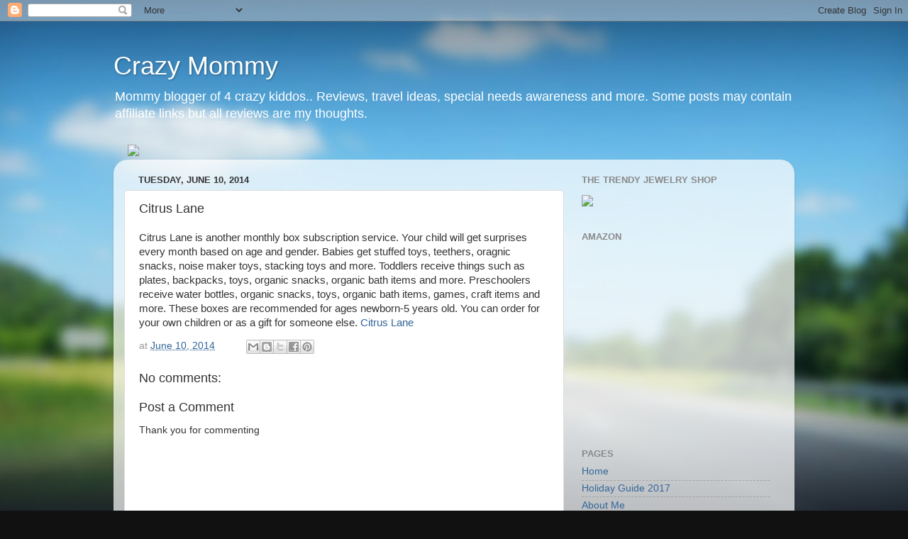

--- FILE ---
content_type: text/html; charset=UTF-8
request_url: https://crazymommy89.blogspot.com/2014/06/citrus-lane.html
body_size: 20733
content:
<!DOCTYPE html>
<html class='v2' dir='ltr' lang='en'>
<head>
<link href='https://www.blogger.com/static/v1/widgets/335934321-css_bundle_v2.css' rel='stylesheet' type='text/css'/>
<meta content='width=1100' name='viewport'/>
<meta content='text/html; charset=UTF-8' http-equiv='Content-Type'/>
<meta content='blogger' name='generator'/>
<link href='https://crazymommy89.blogspot.com/favicon.ico' rel='icon' type='image/x-icon'/>
<link href='http://crazymommy89.blogspot.com/2014/06/citrus-lane.html' rel='canonical'/>
<link rel="alternate" type="application/atom+xml" title="Crazy Mommy - Atom" href="https://crazymommy89.blogspot.com/feeds/posts/default" />
<link rel="alternate" type="application/rss+xml" title="Crazy Mommy - RSS" href="https://crazymommy89.blogspot.com/feeds/posts/default?alt=rss" />
<link rel="service.post" type="application/atom+xml" title="Crazy Mommy - Atom" href="https://www.blogger.com/feeds/321036069502412629/posts/default" />

<link rel="alternate" type="application/atom+xml" title="Crazy Mommy - Atom" href="https://crazymommy89.blogspot.com/feeds/7455303074693901796/comments/default" />
<!--Can't find substitution for tag [blog.ieCssRetrofitLinks]-->
<meta content='http://crazymommy89.blogspot.com/2014/06/citrus-lane.html' property='og:url'/>
<meta content='Citrus Lane' property='og:title'/>
<meta content='A blog about family, parenting, special needs, reviews, and more' property='og:description'/>
<title>Crazy Mommy: Citrus Lane</title>
<style id='page-skin-1' type='text/css'><!--
/*-----------------------------------------------
Blogger Template Style
Name:     Picture Window
Designer: Blogger
URL:      www.blogger.com
----------------------------------------------- */
/* Content
----------------------------------------------- */
body {
font: normal normal 15px Arial, Tahoma, Helvetica, FreeSans, sans-serif;
color: #333333;
background: #111111 url(//themes.googleusercontent.com/image?id=1OACCYOE0-eoTRTfsBuX1NMN9nz599ufI1Jh0CggPFA_sK80AGkIr8pLtYRpNUKPmwtEa) repeat-x fixed top center;
}
html body .region-inner {
min-width: 0;
max-width: 100%;
width: auto;
}
.content-outer {
font-size: 90%;
}
a:link {
text-decoration:none;
color: #336699;
}
a:visited {
text-decoration:none;
color: #6699cc;
}
a:hover {
text-decoration:underline;
color: #33aaff;
}
.content-outer {
background: transparent none repeat scroll top left;
-moz-border-radius: 0;
-webkit-border-radius: 0;
-goog-ms-border-radius: 0;
border-radius: 0;
-moz-box-shadow: 0 0 0 rgba(0, 0, 0, .15);
-webkit-box-shadow: 0 0 0 rgba(0, 0, 0, .15);
-goog-ms-box-shadow: 0 0 0 rgba(0, 0, 0, .15);
box-shadow: 0 0 0 rgba(0, 0, 0, .15);
margin: 20px auto;
}
.content-inner {
padding: 0;
}
/* Header
----------------------------------------------- */
.header-outer {
background: transparent none repeat-x scroll top left;
_background-image: none;
color: #ffffff;
-moz-border-radius: 0;
-webkit-border-radius: 0;
-goog-ms-border-radius: 0;
border-radius: 0;
}
.Header img, .Header #header-inner {
-moz-border-radius: 0;
-webkit-border-radius: 0;
-goog-ms-border-radius: 0;
border-radius: 0;
}
.header-inner .Header .titlewrapper,
.header-inner .Header .descriptionwrapper {
padding-left: 0;
padding-right: 0;
}
.Header h1 {
font: normal normal 36px Arial, Tahoma, Helvetica, FreeSans, sans-serif;
text-shadow: 1px 1px 3px rgba(0, 0, 0, 0.3);
}
.Header h1 a {
color: #ffffff;
}
.Header .description {
font-size: 130%;
}
/* Tabs
----------------------------------------------- */
.tabs-inner {
margin: .5em 20px 0;
padding: 0;
}
.tabs-inner .section {
margin: 0;
}
.tabs-inner .widget ul {
padding: 0;
background: transparent none repeat scroll bottom;
-moz-border-radius: 0;
-webkit-border-radius: 0;
-goog-ms-border-radius: 0;
border-radius: 0;
}
.tabs-inner .widget li {
border: none;
}
.tabs-inner .widget li a {
display: inline-block;
padding: .5em 1em;
margin-right: .25em;
color: #ffffff;
font: normal normal 15px Arial, Tahoma, Helvetica, FreeSans, sans-serif;
-moz-border-radius: 10px 10px 0 0;
-webkit-border-top-left-radius: 10px;
-webkit-border-top-right-radius: 10px;
-goog-ms-border-radius: 10px 10px 0 0;
border-radius: 10px 10px 0 0;
background: transparent url(https://resources.blogblog.com/blogblog/data/1kt/transparent/black50.png) repeat scroll top left;
border-right: 1px solid transparent;
}
.tabs-inner .widget li:first-child a {
padding-left: 1.25em;
-moz-border-radius-topleft: 10px;
-moz-border-radius-bottomleft: 0;
-webkit-border-top-left-radius: 10px;
-webkit-border-bottom-left-radius: 0;
-goog-ms-border-top-left-radius: 10px;
-goog-ms-border-bottom-left-radius: 0;
border-top-left-radius: 10px;
border-bottom-left-radius: 0;
}
.tabs-inner .widget li.selected a,
.tabs-inner .widget li a:hover {
position: relative;
z-index: 1;
background: transparent url(https://resources.blogblog.com/blogblog/data/1kt/transparent/white80.png) repeat scroll bottom;
color: #336699;
-moz-box-shadow: 0 0 3px rgba(0, 0, 0, .15);
-webkit-box-shadow: 0 0 3px rgba(0, 0, 0, .15);
-goog-ms-box-shadow: 0 0 3px rgba(0, 0, 0, .15);
box-shadow: 0 0 3px rgba(0, 0, 0, .15);
}
/* Headings
----------------------------------------------- */
h2 {
font: bold normal 13px Arial, Tahoma, Helvetica, FreeSans, sans-serif;
text-transform: uppercase;
color: #888888;
margin: .5em 0;
}
/* Main
----------------------------------------------- */
.main-outer {
background: transparent url(https://resources.blogblog.com/blogblog/data/1kt/transparent/white80.png) repeat scroll top left;
-moz-border-radius: 20px 20px 0 0;
-webkit-border-top-left-radius: 20px;
-webkit-border-top-right-radius: 20px;
-webkit-border-bottom-left-radius: 0;
-webkit-border-bottom-right-radius: 0;
-goog-ms-border-radius: 20px 20px 0 0;
border-radius: 20px 20px 0 0;
-moz-box-shadow: 0 1px 3px rgba(0, 0, 0, .15);
-webkit-box-shadow: 0 1px 3px rgba(0, 0, 0, .15);
-goog-ms-box-shadow: 0 1px 3px rgba(0, 0, 0, .15);
box-shadow: 0 1px 3px rgba(0, 0, 0, .15);
}
.main-inner {
padding: 15px 20px 20px;
}
.main-inner .column-center-inner {
padding: 0 0;
}
.main-inner .column-left-inner {
padding-left: 0;
}
.main-inner .column-right-inner {
padding-right: 0;
}
/* Posts
----------------------------------------------- */
h3.post-title {
margin: 0;
font: normal normal 18px Arial, Tahoma, Helvetica, FreeSans, sans-serif;
}
.comments h4 {
margin: 1em 0 0;
font: normal normal 18px Arial, Tahoma, Helvetica, FreeSans, sans-serif;
}
.date-header span {
color: #333333;
}
.post-outer {
background-color: #ffffff;
border: solid 1px #dddddd;
-moz-border-radius: 5px;
-webkit-border-radius: 5px;
border-radius: 5px;
-goog-ms-border-radius: 5px;
padding: 15px 20px;
margin: 0 -20px 20px;
}
.post-body {
line-height: 1.4;
font-size: 110%;
position: relative;
}
.post-header {
margin: 0 0 1.5em;
color: #999999;
line-height: 1.6;
}
.post-footer {
margin: .5em 0 0;
color: #999999;
line-height: 1.6;
}
#blog-pager {
font-size: 140%
}
#comments .comment-author {
padding-top: 1.5em;
border-top: dashed 1px #ccc;
border-top: dashed 1px rgba(128, 128, 128, .5);
background-position: 0 1.5em;
}
#comments .comment-author:first-child {
padding-top: 0;
border-top: none;
}
.avatar-image-container {
margin: .2em 0 0;
}
/* Comments
----------------------------------------------- */
.comments .comments-content .icon.blog-author {
background-repeat: no-repeat;
background-image: url([data-uri]);
}
.comments .comments-content .loadmore a {
border-top: 1px solid #33aaff;
border-bottom: 1px solid #33aaff;
}
.comments .continue {
border-top: 2px solid #33aaff;
}
/* Widgets
----------------------------------------------- */
.widget ul, .widget #ArchiveList ul.flat {
padding: 0;
list-style: none;
}
.widget ul li, .widget #ArchiveList ul.flat li {
border-top: dashed 1px #ccc;
border-top: dashed 1px rgba(128, 128, 128, .5);
}
.widget ul li:first-child, .widget #ArchiveList ul.flat li:first-child {
border-top: none;
}
.widget .post-body ul {
list-style: disc;
}
.widget .post-body ul li {
border: none;
}
/* Footer
----------------------------------------------- */
.footer-outer {
color:#cccccc;
background: transparent url(https://resources.blogblog.com/blogblog/data/1kt/transparent/black50.png) repeat scroll top left;
-moz-border-radius: 0 0 20px 20px;
-webkit-border-top-left-radius: 0;
-webkit-border-top-right-radius: 0;
-webkit-border-bottom-left-radius: 20px;
-webkit-border-bottom-right-radius: 20px;
-goog-ms-border-radius: 0 0 20px 20px;
border-radius: 0 0 20px 20px;
-moz-box-shadow: 0 1px 3px rgba(0, 0, 0, .15);
-webkit-box-shadow: 0 1px 3px rgba(0, 0, 0, .15);
-goog-ms-box-shadow: 0 1px 3px rgba(0, 0, 0, .15);
box-shadow: 0 1px 3px rgba(0, 0, 0, .15);
}
.footer-inner {
padding: 10px 20px 20px;
}
.footer-outer a {
color: #99ccee;
}
.footer-outer a:visited {
color: #77aaee;
}
.footer-outer a:hover {
color: #33aaff;
}
.footer-outer .widget h2 {
color: #aaaaaa;
}
/* Mobile
----------------------------------------------- */
html body.mobile {
height: auto;
}
html body.mobile {
min-height: 480px;
background-size: 100% auto;
}
.mobile .body-fauxcolumn-outer {
background: transparent none repeat scroll top left;
}
html .mobile .mobile-date-outer, html .mobile .blog-pager {
border-bottom: none;
background: transparent url(https://resources.blogblog.com/blogblog/data/1kt/transparent/white80.png) repeat scroll top left;
margin-bottom: 10px;
}
.mobile .date-outer {
background: transparent url(https://resources.blogblog.com/blogblog/data/1kt/transparent/white80.png) repeat scroll top left;
}
.mobile .header-outer, .mobile .main-outer,
.mobile .post-outer, .mobile .footer-outer {
-moz-border-radius: 0;
-webkit-border-radius: 0;
-goog-ms-border-radius: 0;
border-radius: 0;
}
.mobile .content-outer,
.mobile .main-outer,
.mobile .post-outer {
background: inherit;
border: none;
}
.mobile .content-outer {
font-size: 100%;
}
.mobile-link-button {
background-color: #336699;
}
.mobile-link-button a:link, .mobile-link-button a:visited {
color: #ffffff;
}
.mobile-index-contents {
color: #333333;
}
.mobile .tabs-inner .PageList .widget-content {
background: transparent url(https://resources.blogblog.com/blogblog/data/1kt/transparent/white80.png) repeat scroll bottom;
color: #336699;
}
.mobile .tabs-inner .PageList .widget-content .pagelist-arrow {
border-left: 1px solid transparent;
}

--></style>
<style id='template-skin-1' type='text/css'><!--
body {
min-width: 960px;
}
.content-outer, .content-fauxcolumn-outer, .region-inner {
min-width: 960px;
max-width: 960px;
_width: 960px;
}
.main-inner .columns {
padding-left: 0;
padding-right: 310px;
}
.main-inner .fauxcolumn-center-outer {
left: 0;
right: 310px;
/* IE6 does not respect left and right together */
_width: expression(this.parentNode.offsetWidth -
parseInt("0") -
parseInt("310px") + 'px');
}
.main-inner .fauxcolumn-left-outer {
width: 0;
}
.main-inner .fauxcolumn-right-outer {
width: 310px;
}
.main-inner .column-left-outer {
width: 0;
right: 100%;
margin-left: -0;
}
.main-inner .column-right-outer {
width: 310px;
margin-right: -310px;
}
#layout {
min-width: 0;
}
#layout .content-outer {
min-width: 0;
width: 800px;
}
#layout .region-inner {
min-width: 0;
width: auto;
}
body#layout div.add_widget {
padding: 8px;
}
body#layout div.add_widget a {
margin-left: 32px;
}
--></style>
<style>
    body {background-image:url(\/\/themes.googleusercontent.com\/image?id=1OACCYOE0-eoTRTfsBuX1NMN9nz599ufI1Jh0CggPFA_sK80AGkIr8pLtYRpNUKPmwtEa);}
    
@media (max-width: 200px) { body {background-image:url(\/\/themes.googleusercontent.com\/image?id=1OACCYOE0-eoTRTfsBuX1NMN9nz599ufI1Jh0CggPFA_sK80AGkIr8pLtYRpNUKPmwtEa&options=w200);}}
@media (max-width: 400px) and (min-width: 201px) { body {background-image:url(\/\/themes.googleusercontent.com\/image?id=1OACCYOE0-eoTRTfsBuX1NMN9nz599ufI1Jh0CggPFA_sK80AGkIr8pLtYRpNUKPmwtEa&options=w400);}}
@media (max-width: 800px) and (min-width: 401px) { body {background-image:url(\/\/themes.googleusercontent.com\/image?id=1OACCYOE0-eoTRTfsBuX1NMN9nz599ufI1Jh0CggPFA_sK80AGkIr8pLtYRpNUKPmwtEa&options=w800);}}
@media (max-width: 1200px) and (min-width: 801px) { body {background-image:url(\/\/themes.googleusercontent.com\/image?id=1OACCYOE0-eoTRTfsBuX1NMN9nz599ufI1Jh0CggPFA_sK80AGkIr8pLtYRpNUKPmwtEa&options=w1200);}}
/* Last tag covers anything over one higher than the previous max-size cap. */
@media (min-width: 1201px) { body {background-image:url(\/\/themes.googleusercontent.com\/image?id=1OACCYOE0-eoTRTfsBuX1NMN9nz599ufI1Jh0CggPFA_sK80AGkIr8pLtYRpNUKPmwtEa&options=w1600);}}
  </style>
<script type='text/javascript'>
        (function(i,s,o,g,r,a,m){i['GoogleAnalyticsObject']=r;i[r]=i[r]||function(){
        (i[r].q=i[r].q||[]).push(arguments)},i[r].l=1*new Date();a=s.createElement(o),
        m=s.getElementsByTagName(o)[0];a.async=1;a.src=g;m.parentNode.insertBefore(a,m)
        })(window,document,'script','https://www.google-analytics.com/analytics.js','ga');
        ga('create', 'UA-42211119-2', 'auto', 'blogger');
        ga('blogger.send', 'pageview');
      </script>
<link href='https://www.blogger.com/dyn-css/authorization.css?targetBlogID=321036069502412629&amp;zx=393751ff-e18e-42af-b80c-9528483d777e' media='none' onload='if(media!=&#39;all&#39;)media=&#39;all&#39;' rel='stylesheet'/><noscript><link href='https://www.blogger.com/dyn-css/authorization.css?targetBlogID=321036069502412629&amp;zx=393751ff-e18e-42af-b80c-9528483d777e' rel='stylesheet'/></noscript>
<meta name='google-adsense-platform-account' content='ca-host-pub-1556223355139109'/>
<meta name='google-adsense-platform-domain' content='blogspot.com'/>

<!-- data-ad-client=ca-pub-4959409880853015 -->

</head>
<body class='loading variant-open'>
<div class='navbar section' id='navbar' name='Navbar'><div class='widget Navbar' data-version='1' id='Navbar1'><script type="text/javascript">
    function setAttributeOnload(object, attribute, val) {
      if(window.addEventListener) {
        window.addEventListener('load',
          function(){ object[attribute] = val; }, false);
      } else {
        window.attachEvent('onload', function(){ object[attribute] = val; });
      }
    }
  </script>
<div id="navbar-iframe-container"></div>
<script type="text/javascript" src="https://apis.google.com/js/platform.js"></script>
<script type="text/javascript">
      gapi.load("gapi.iframes:gapi.iframes.style.bubble", function() {
        if (gapi.iframes && gapi.iframes.getContext) {
          gapi.iframes.getContext().openChild({
              url: 'https://www.blogger.com/navbar/321036069502412629?po\x3d7455303074693901796\x26origin\x3dhttps://crazymommy89.blogspot.com',
              where: document.getElementById("navbar-iframe-container"),
              id: "navbar-iframe"
          });
        }
      });
    </script><script type="text/javascript">
(function() {
var script = document.createElement('script');
script.type = 'text/javascript';
script.src = '//pagead2.googlesyndication.com/pagead/js/google_top_exp.js';
var head = document.getElementsByTagName('head')[0];
if (head) {
head.appendChild(script);
}})();
</script>
</div></div>
<div class='body-fauxcolumns'>
<div class='fauxcolumn-outer body-fauxcolumn-outer'>
<div class='cap-top'>
<div class='cap-left'></div>
<div class='cap-right'></div>
</div>
<div class='fauxborder-left'>
<div class='fauxborder-right'></div>
<div class='fauxcolumn-inner'>
</div>
</div>
<div class='cap-bottom'>
<div class='cap-left'></div>
<div class='cap-right'></div>
</div>
</div>
</div>
<div class='content'>
<div class='content-fauxcolumns'>
<div class='fauxcolumn-outer content-fauxcolumn-outer'>
<div class='cap-top'>
<div class='cap-left'></div>
<div class='cap-right'></div>
</div>
<div class='fauxborder-left'>
<div class='fauxborder-right'></div>
<div class='fauxcolumn-inner'>
</div>
</div>
<div class='cap-bottom'>
<div class='cap-left'></div>
<div class='cap-right'></div>
</div>
</div>
</div>
<div class='content-outer'>
<div class='content-cap-top cap-top'>
<div class='cap-left'></div>
<div class='cap-right'></div>
</div>
<div class='fauxborder-left content-fauxborder-left'>
<div class='fauxborder-right content-fauxborder-right'></div>
<div class='content-inner'>
<header>
<div class='header-outer'>
<div class='header-cap-top cap-top'>
<div class='cap-left'></div>
<div class='cap-right'></div>
</div>
<div class='fauxborder-left header-fauxborder-left'>
<div class='fauxborder-right header-fauxborder-right'></div>
<div class='region-inner header-inner'>
<div class='header section' id='header' name='Header'><div class='widget Header' data-version='1' id='Header1'>
<div id='header-inner'>
<div class='titlewrapper'>
<h1 class='title'>
<a href='https://crazymommy89.blogspot.com/'>
Crazy Mommy
</a>
</h1>
</div>
<div class='descriptionwrapper'>
<p class='description'><span>Mommy blogger of 4 crazy kiddos.. Reviews, travel ideas, special needs awareness and more. Some posts may contain affiliate links but all reviews are my thoughts. 
</span></p>
</div>
</div>
</div></div>
</div>
</div>
<div class='header-cap-bottom cap-bottom'>
<div class='cap-left'></div>
<div class='cap-right'></div>
</div>
</div>
</header>
<div class='tabs-outer'>
<div class='tabs-cap-top cap-top'>
<div class='cap-left'></div>
<div class='cap-right'></div>
</div>
<div class='fauxborder-left tabs-fauxborder-left'>
<div class='fauxborder-right tabs-fauxborder-right'></div>
<div class='region-inner tabs-inner'>
<div class='tabs section' id='crosscol' name='Cross-Column'><div class='widget HTML' data-version='1' id='HTML25'>
<h2 class='title'>Green Kid Crafts</h2>
<div class='widget-content'>
<a target="_blank" href="https://shareasale.com/r.cfm?b=976733&amp;u=1612173&amp;m=40843&amp;urllink=&amp;afftrack="><img src="https://static.shareasale.com/image/40843/GKCaddons300x250.jpg" border="0" /></a>
</div>
<div class='clear'></div>
</div></div>
<div class='tabs no-items section' id='crosscol-overflow' name='Cross-Column 2'></div>
</div>
</div>
<div class='tabs-cap-bottom cap-bottom'>
<div class='cap-left'></div>
<div class='cap-right'></div>
</div>
</div>
<div class='main-outer'>
<div class='main-cap-top cap-top'>
<div class='cap-left'></div>
<div class='cap-right'></div>
</div>
<div class='fauxborder-left main-fauxborder-left'>
<div class='fauxborder-right main-fauxborder-right'></div>
<div class='region-inner main-inner'>
<div class='columns fauxcolumns'>
<div class='fauxcolumn-outer fauxcolumn-center-outer'>
<div class='cap-top'>
<div class='cap-left'></div>
<div class='cap-right'></div>
</div>
<div class='fauxborder-left'>
<div class='fauxborder-right'></div>
<div class='fauxcolumn-inner'>
</div>
</div>
<div class='cap-bottom'>
<div class='cap-left'></div>
<div class='cap-right'></div>
</div>
</div>
<div class='fauxcolumn-outer fauxcolumn-left-outer'>
<div class='cap-top'>
<div class='cap-left'></div>
<div class='cap-right'></div>
</div>
<div class='fauxborder-left'>
<div class='fauxborder-right'></div>
<div class='fauxcolumn-inner'>
</div>
</div>
<div class='cap-bottom'>
<div class='cap-left'></div>
<div class='cap-right'></div>
</div>
</div>
<div class='fauxcolumn-outer fauxcolumn-right-outer'>
<div class='cap-top'>
<div class='cap-left'></div>
<div class='cap-right'></div>
</div>
<div class='fauxborder-left'>
<div class='fauxborder-right'></div>
<div class='fauxcolumn-inner'>
</div>
</div>
<div class='cap-bottom'>
<div class='cap-left'></div>
<div class='cap-right'></div>
</div>
</div>
<!-- corrects IE6 width calculation -->
<div class='columns-inner'>
<div class='column-center-outer'>
<div class='column-center-inner'>
<div class='main section' id='main' name='Main'><div class='widget Blog' data-version='1' id='Blog1'>
<div class='blog-posts hfeed'>

          <div class="date-outer">
        
<h2 class='date-header'><span>Tuesday, June 10, 2014</span></h2>

          <div class="date-posts">
        
<div class='post-outer'>
<div class='post hentry uncustomized-post-template' itemprop='blogPost' itemscope='itemscope' itemtype='http://schema.org/BlogPosting'>
<meta content='321036069502412629' itemprop='blogId'/>
<meta content='7455303074693901796' itemprop='postId'/>
<a name='7455303074693901796'></a>
<h3 class='post-title entry-title' itemprop='name'>
Citrus Lane
</h3>
<div class='post-header'>
<div class='post-header-line-1'></div>
</div>
<div class='post-body entry-content' id='post-body-7455303074693901796' itemprop='description articleBody'>
Citrus Lane is another monthly box subscription service. Your child will get surprises every month based on age and gender. Babies get stuffed toys, teethers, oragnic snacks, noise maker toys, stacking toys and more. Toddlers receive things such as plates, backpacks, toys, organic snacks, organic bath items and more. Preschoolers receive water bottles, organic snacks, toys, organic bath items, games, craft items and more. These boxes are recommended for ages newborn-5 years old. You can order for your own children or as a gift for someone else.

<a href="http://www.shareasale.com/r.cfm?b=520221&amp;u=960342&amp;m=49609&amp;urllink=&amp;afftrack=">Citrus Lane</a>
<div style='clear: both;'></div>
</div>
<div class='post-footer'>
<div class='post-footer-line post-footer-line-1'>
<span class='post-author vcard'>
</span>
<span class='post-timestamp'>
at
<meta content='http://crazymommy89.blogspot.com/2014/06/citrus-lane.html' itemprop='url'/>
<a class='timestamp-link' href='https://crazymommy89.blogspot.com/2014/06/citrus-lane.html' rel='bookmark' title='permanent link'><abbr class='published' itemprop='datePublished' title='2014-06-10T17:08:00-04:00'>June 10, 2014</abbr></a>
</span>
<span class='post-comment-link'>
</span>
<span class='post-icons'>
<span class='item-control blog-admin pid-1203522575'>
<a href='https://www.blogger.com/post-edit.g?blogID=321036069502412629&postID=7455303074693901796&from=pencil' title='Edit Post'>
<img alt='' class='icon-action' height='18' src='https://resources.blogblog.com/img/icon18_edit_allbkg.gif' width='18'/>
</a>
</span>
</span>
<div class='post-share-buttons goog-inline-block'>
<a class='goog-inline-block share-button sb-email' href='https://www.blogger.com/share-post.g?blogID=321036069502412629&postID=7455303074693901796&target=email' target='_blank' title='Email This'><span class='share-button-link-text'>Email This</span></a><a class='goog-inline-block share-button sb-blog' href='https://www.blogger.com/share-post.g?blogID=321036069502412629&postID=7455303074693901796&target=blog' onclick='window.open(this.href, "_blank", "height=270,width=475"); return false;' target='_blank' title='BlogThis!'><span class='share-button-link-text'>BlogThis!</span></a><a class='goog-inline-block share-button sb-twitter' href='https://www.blogger.com/share-post.g?blogID=321036069502412629&postID=7455303074693901796&target=twitter' target='_blank' title='Share to X'><span class='share-button-link-text'>Share to X</span></a><a class='goog-inline-block share-button sb-facebook' href='https://www.blogger.com/share-post.g?blogID=321036069502412629&postID=7455303074693901796&target=facebook' onclick='window.open(this.href, "_blank", "height=430,width=640"); return false;' target='_blank' title='Share to Facebook'><span class='share-button-link-text'>Share to Facebook</span></a><a class='goog-inline-block share-button sb-pinterest' href='https://www.blogger.com/share-post.g?blogID=321036069502412629&postID=7455303074693901796&target=pinterest' target='_blank' title='Share to Pinterest'><span class='share-button-link-text'>Share to Pinterest</span></a>
</div>
</div>
<div class='post-footer-line post-footer-line-2'>
<span class='post-labels'>
</span>
</div>
<div class='post-footer-line post-footer-line-3'>
<span class='post-location'>
</span>
</div>
</div>
</div>
<div class='comments' id='comments'>
<a name='comments'></a>
<h4>No comments:</h4>
<div id='Blog1_comments-block-wrapper'>
<dl class='avatar-comment-indent' id='comments-block'>
</dl>
</div>
<p class='comment-footer'>
<div class='comment-form'>
<a name='comment-form'></a>
<h4 id='comment-post-message'>Post a Comment</h4>
<p>Thank you for commenting</p>
<a href='https://www.blogger.com/comment/frame/321036069502412629?po=7455303074693901796&hl=en&saa=85391&origin=https://crazymommy89.blogspot.com' id='comment-editor-src'></a>
<iframe allowtransparency='true' class='blogger-iframe-colorize blogger-comment-from-post' frameborder='0' height='410px' id='comment-editor' name='comment-editor' src='' width='100%'></iframe>
<script src='https://www.blogger.com/static/v1/jsbin/2830521187-comment_from_post_iframe.js' type='text/javascript'></script>
<script type='text/javascript'>
      BLOG_CMT_createIframe('https://www.blogger.com/rpc_relay.html');
    </script>
</div>
</p>
</div>
</div>
<div class='inline-ad'>
<script async src="//pagead2.googlesyndication.com/pagead/js/adsbygoogle.js"></script>
<!-- crazymommy89_main_Blog1_1x1_as -->
<ins class="adsbygoogle"
     style="display:block"
     data-ad-client="ca-pub-4959409880853015"
     data-ad-host="ca-host-pub-1556223355139109"
     data-ad-host-channel="L0007"
     data-ad-slot="3695259486"
     data-ad-format="auto"></ins>
<script>
(adsbygoogle = window.adsbygoogle || []).push({});
</script>
</div>

        </div></div>
      
</div>
<div class='blog-pager' id='blog-pager'>
<span id='blog-pager-newer-link'>
<a class='blog-pager-newer-link' href='https://crazymommy89.blogspot.com/2014/06/personalized-books-for-your-kids.html' id='Blog1_blog-pager-newer-link' title='Newer Post'>Newer Post</a>
</span>
<span id='blog-pager-older-link'>
<a class='blog-pager-older-link' href='https://crazymommy89.blogspot.com/2014/06/try-bluum.html' id='Blog1_blog-pager-older-link' title='Older Post'>Older Post</a>
</span>
<a class='home-link' href='https://crazymommy89.blogspot.com/'>Home</a>
</div>
<div class='clear'></div>
<div class='post-feeds'>
<div class='feed-links'>
Subscribe to:
<a class='feed-link' href='https://crazymommy89.blogspot.com/feeds/7455303074693901796/comments/default' target='_blank' type='application/atom+xml'>Post Comments (Atom)</a>
</div>
</div>
</div><div class='widget FeaturedPost' data-version='1' id='FeaturedPost1'>
<div class='post-summary'>
<h3><a href='https://crazymommy89.blogspot.com/2021/10/day-3-meaning-of-my-name.html'>day 3: meaning of my name</a></h3>
<p>
A lot of you may be wondering where my blog name came from, how I came up with it. As I have previously mentioned i have 4 kids. They are cu...
</p>
<img class='image' src='https://drive.google.com/uc?id=1xywOLAqVCIhPGzuW7RXjOc3WqDmlUUyO'/>
</div>
<style type='text/css'>
    .image {
      width: 100%;
    }
  </style>
<div class='clear'></div>
</div><div class='widget PopularPosts' data-version='1' id='PopularPosts1'>
<div class='widget-content popular-posts'>
<ul>
<li>
<div class='item-content'>
<div class='item-thumbnail'>
<a href='https://crazymommy89.blogspot.com/2014/07/special-needs-awareness-not-all.html' target='_blank'>
<img alt='' border='0' src='https://blogger.googleusercontent.com/img/b/R29vZ2xl/AVvXsEji8Wf1K4GJ37nsWDXsIad3Hh894lkq6bzuOJxIq1rJN8eMOiUIyfgMoUP8sWmLIm7F8eBy2WV2Wk-M08quppcVYLlMVuoShOrW-j67tMe9ePIt4QZq2xriNUWRebHHEAo5dJrTNUEx2yA/w72-h72-p-k-no-nu/louie+1.jpg'/>
</a>
</div>
<div class='item-title'><a href='https://crazymommy89.blogspot.com/2014/07/special-needs-awareness-not-all.html'>Special Needs Awareness-Not All Disabilities Are Visable</a></div>
<div class='item-snippet'>As a special needs mom this topic comes up very often. Most people who don&#39;t deal with special needs often just think of kids in wheelch...</div>
</div>
<div style='clear: both;'></div>
</li>
<li>
<div class='item-content'>
<div class='item-thumbnail'>
<a href='https://crazymommy89.blogspot.com/2017/09/things-parents-of-kids-with-special.html' target='_blank'>
<img alt='' border='0' src='https://blogger.googleusercontent.com/img/b/R29vZ2xl/AVvXsEiBZ7o5-DJB0cvCc2JFT08JOOFmIFu62qWiq_OgKknfJgexkEEOXtBLr02oLkW8BHTrCIDT-8yFs_2KigburFNaa8SVktg-BJzq3CiUAXyt_M1D9K1-Sj9-cfm8kTomNFgqUX4FlX_YzNw/w72-h72-p-k-no-nu/young-boy-special-needs-4299037.jpg'/>
</a>
</div>
<div class='item-title'><a href='https://crazymommy89.blogspot.com/2017/09/things-parents-of-kids-with-special.html'>Things Parents Of Kids With Special Needs Want You to Know</a></div>
<div class='item-snippet'>I am sure most of you know someone or have a friend or family member that has a child or children with special needs. I also know most of yo...</div>
</div>
<div style='clear: both;'></div>
</li>
<li>
<div class='item-content'>
<div class='item-thumbnail'>
<a href='https://crazymommy89.blogspot.com/2017/01/girl-scout-cookies.html' target='_blank'>
<img alt='' border='0' src='https://blogger.googleusercontent.com/img/b/R29vZ2xl/AVvXsEhl_ECPziUJGBekwwgYK7sjQzcvFR-XcwGCx5lIQMc2sQ1nzSRXgVZY_4X78RUkKNHsWtw4QixEw7XtwbE4PTBc4iwi3gfd43v9EFqv4el1HL33fs6QvJZPbxaPv7_P29nYpj4MrtUE1ag/w72-h72-p-k-no-nu/2017+cookie+flyer.jpg'/>
</a>
</div>
<div class='item-title'><a href='https://crazymommy89.blogspot.com/2017/01/girl-scout-cookies.html'>Girl Scout Cookies</a></div>
<div class='item-snippet'>And so it has begun, cookie season kicked off today. As a troop leader and a mom of 2 girl scouts, cookie season can be fun, but very hectic...</div>
</div>
<div style='clear: both;'></div>
</li>
</ul>
<div class='clear'></div>
</div>
</div></div>
</div>
</div>
<div class='column-left-outer'>
<div class='column-left-inner'>
<aside>
</aside>
</div>
</div>
<div class='column-right-outer'>
<div class='column-right-inner'>
<aside>
<div class='sidebar section' id='sidebar-right-1'><div class='widget HTML' data-version='1' id='HTML31'>
<h2 class='title'>The Trendy Jewelry Shop</h2>
<div class='widget-content'>
<p><a href="https://www.thetrendyjewelryshop.com/?Click=9877"><img border="0" src="https://www.thetrendyjewelryshop.com/v/vspfiles/templates/194/images/banners/banner1.gif" /></a></p>
</div>
<div class='clear'></div>
</div><div class='widget HTML' data-version='1' id='HTML32'>
<h2 class='title'>Amazon</h2>
<div class='widget-content'>
<iframe src="//rcm-na.amazon-adsystem.com/e/cm?o=1&p=12&l=ur1&category=mostwishforitem&banner=0J7787TC6F91PCMX3882&f=ifr&lc=pf4&linkID=36e711a8b7db4888cc011fe4201ec040&t=crazymommy89-20&tracking_id=crazymommy89-20" width="300" height="250" scrolling="no" border="0" marginwidth="0" style="border:none;" frameborder="0"></iframe>
</div>
<div class='clear'></div>
</div><div class='widget PageList' data-version='1' id='PageList1'>
<h2>Pages</h2>
<div class='widget-content'>
<ul>
<li>
<a href='https://crazymommy89.blogspot.com/'>Home</a>
</li>
<li>
<a href='https://crazymommy89.blogspot.com/p/holiday-guide-2017.html'>Holiday Guide 2017</a>
</li>
<li>
<a href='https://crazymommy89.blogspot.com/p/about-me.html'>About Me</a>
</li>
<li>
<a href='https://crazymommy89.blogspot.com/p/apps-we-love.html'>Apps we love</a>
</li>
<li>
<a href='https://crazymommy89.blogspot.com/p/crafting.html'>Crafting</a>
</li>
<li>
<a href='https://crazymommy89.blogspot.com/p/local.html'>local</a>
</li>
</ul>
<div class='clear'></div>
</div>
</div><div class='widget HTML' data-version='1' id='HTML26'>
<h2 class='title'>The Gerber Store</h2>
<div class='widget-content'>
<a target="_blank" href="https://shareasale.com/r.cfm?b=1122117&amp;u=1612173&amp;m=74453&amp;urllink=&amp;afftrack="><img src="https://static.shareasale.com/image/74453/120x240.jpg" border="0" alt="The Gerber Store" /></a>
</div>
<div class='clear'></div>
</div><div class='widget HTML' data-version='1' id='HTML24'>
<h2 class='title'>BrandBacker</h2>
<div class='widget-content'>
<a href="https://www.brandbacker.com" title="BrandBacker Member" alt="BrandBacker Member" target="_blank"><img src="https://images.brandbacker.com/badges/badge_black_100.png" /></a>
</div>
<div class='clear'></div>
</div><div class='widget Subscribe' data-version='1' id='Subscribe1'>
<div style='white-space:nowrap'>
<h2 class='title'>Subscribe To</h2>
<div class='widget-content'>
<div class='subscribe-wrapper subscribe-type-POST'>
<div class='subscribe expanded subscribe-type-POST' id='SW_READER_LIST_Subscribe1POST' style='display:none;'>
<div class='top'>
<span class='inner' onclick='return(_SW_toggleReaderList(event, "Subscribe1POST"));'>
<img class='subscribe-dropdown-arrow' src='https://resources.blogblog.com/img/widgets/arrow_dropdown.gif'/>
<img align='absmiddle' alt='' border='0' class='feed-icon' src='https://resources.blogblog.com/img/icon_feed12.png'/>
Posts
</span>
<div class='feed-reader-links'>
<a class='feed-reader-link' href='https://www.netvibes.com/subscribe.php?url=https%3A%2F%2Fcrazymommy89.blogspot.com%2Ffeeds%2Fposts%2Fdefault' target='_blank'>
<img src='https://resources.blogblog.com/img/widgets/subscribe-netvibes.png'/>
</a>
<a class='feed-reader-link' href='https://add.my.yahoo.com/content?url=https%3A%2F%2Fcrazymommy89.blogspot.com%2Ffeeds%2Fposts%2Fdefault' target='_blank'>
<img src='https://resources.blogblog.com/img/widgets/subscribe-yahoo.png'/>
</a>
<a class='feed-reader-link' href='https://crazymommy89.blogspot.com/feeds/posts/default' target='_blank'>
<img align='absmiddle' class='feed-icon' src='https://resources.blogblog.com/img/icon_feed12.png'/>
                  Atom
                </a>
</div>
</div>
<div class='bottom'></div>
</div>
<div class='subscribe' id='SW_READER_LIST_CLOSED_Subscribe1POST' onclick='return(_SW_toggleReaderList(event, "Subscribe1POST"));'>
<div class='top'>
<span class='inner'>
<img class='subscribe-dropdown-arrow' src='https://resources.blogblog.com/img/widgets/arrow_dropdown.gif'/>
<span onclick='return(_SW_toggleReaderList(event, "Subscribe1POST"));'>
<img align='absmiddle' alt='' border='0' class='feed-icon' src='https://resources.blogblog.com/img/icon_feed12.png'/>
Posts
</span>
</span>
</div>
<div class='bottom'></div>
</div>
</div>
<div class='subscribe-wrapper subscribe-type-PER_POST'>
<div class='subscribe expanded subscribe-type-PER_POST' id='SW_READER_LIST_Subscribe1PER_POST' style='display:none;'>
<div class='top'>
<span class='inner' onclick='return(_SW_toggleReaderList(event, "Subscribe1PER_POST"));'>
<img class='subscribe-dropdown-arrow' src='https://resources.blogblog.com/img/widgets/arrow_dropdown.gif'/>
<img align='absmiddle' alt='' border='0' class='feed-icon' src='https://resources.blogblog.com/img/icon_feed12.png'/>
Comments
</span>
<div class='feed-reader-links'>
<a class='feed-reader-link' href='https://www.netvibes.com/subscribe.php?url=https%3A%2F%2Fcrazymommy89.blogspot.com%2Ffeeds%2F7455303074693901796%2Fcomments%2Fdefault' target='_blank'>
<img src='https://resources.blogblog.com/img/widgets/subscribe-netvibes.png'/>
</a>
<a class='feed-reader-link' href='https://add.my.yahoo.com/content?url=https%3A%2F%2Fcrazymommy89.blogspot.com%2Ffeeds%2F7455303074693901796%2Fcomments%2Fdefault' target='_blank'>
<img src='https://resources.blogblog.com/img/widgets/subscribe-yahoo.png'/>
</a>
<a class='feed-reader-link' href='https://crazymommy89.blogspot.com/feeds/7455303074693901796/comments/default' target='_blank'>
<img align='absmiddle' class='feed-icon' src='https://resources.blogblog.com/img/icon_feed12.png'/>
                  Atom
                </a>
</div>
</div>
<div class='bottom'></div>
</div>
<div class='subscribe' id='SW_READER_LIST_CLOSED_Subscribe1PER_POST' onclick='return(_SW_toggleReaderList(event, "Subscribe1PER_POST"));'>
<div class='top'>
<span class='inner'>
<img class='subscribe-dropdown-arrow' src='https://resources.blogblog.com/img/widgets/arrow_dropdown.gif'/>
<span onclick='return(_SW_toggleReaderList(event, "Subscribe1PER_POST"));'>
<img align='absmiddle' alt='' border='0' class='feed-icon' src='https://resources.blogblog.com/img/icon_feed12.png'/>
Comments
</span>
</span>
</div>
<div class='bottom'></div>
</div>
</div>
<div style='clear:both'></div>
</div>
</div>
<div class='clear'></div>
</div><div class='widget Header' data-version='1' id='Header2'>
<div id='header-inner'>
<div class='titlewrapper'>
<h1 class='title'>
<a href='https://crazymommy89.blogspot.com/'>
Crazy Mommy
</a>
</h1>
</div>
<div class='descriptionwrapper'>
<p class='description'><span>Mommy blogger of 4 crazy kiddos.. Reviews, travel ideas, special needs awareness and more. Some posts may contain affiliate links but all reviews are my thoughts. 
</span></p>
</div>
</div>
</div><div class='widget Profile' data-version='1' id='Profile1'>
<h2>About Me</h2>
<div class='widget-content'>
<dl class='profile-datablock'>
<dt class='profile-data'>
<a class='profile-name-link g-profile' href='https://www.blogger.com/profile/13175043870273743725' rel='author' style='background-image: url(//www.blogger.com/img/logo-16.png);'>
Crazy Mommy Blog
</a>
</dt>
</dl>
<a class='profile-link' href='https://www.blogger.com/profile/13175043870273743725' rel='author'>View my complete profile</a>
<div class='clear'></div>
</div>
</div><div class='widget Followers' data-version='1' id='Followers1'>
<h2 class='title'>Followers</h2>
<div class='widget-content'>
<div id='Followers1-wrapper'>
<div style='margin-right:2px;'>
<div><script type="text/javascript" src="https://apis.google.com/js/platform.js"></script>
<div id="followers-iframe-container"></div>
<script type="text/javascript">
    window.followersIframe = null;
    function followersIframeOpen(url) {
      gapi.load("gapi.iframes", function() {
        if (gapi.iframes && gapi.iframes.getContext) {
          window.followersIframe = gapi.iframes.getContext().openChild({
            url: url,
            where: document.getElementById("followers-iframe-container"),
            messageHandlersFilter: gapi.iframes.CROSS_ORIGIN_IFRAMES_FILTER,
            messageHandlers: {
              '_ready': function(obj) {
                window.followersIframe.getIframeEl().height = obj.height;
              },
              'reset': function() {
                window.followersIframe.close();
                followersIframeOpen("https://www.blogger.com/followers/frame/321036069502412629?colors\x3dCgt0cmFuc3BhcmVudBILdHJhbnNwYXJlbnQaByMzMzMzMzMiByMzMzY2OTkqC3RyYW5zcGFyZW50MgcjODg4ODg4OgcjMzMzMzMzQgcjMzM2Njk5SgcjMDAwMDAwUgcjMzM2Njk5Wgt0cmFuc3BhcmVudA%3D%3D\x26pageSize\x3d21\x26hl\x3den\x26origin\x3dhttps://crazymommy89.blogspot.com");
              },
              'open': function(url) {
                window.followersIframe.close();
                followersIframeOpen(url);
              }
            }
          });
        }
      });
    }
    followersIframeOpen("https://www.blogger.com/followers/frame/321036069502412629?colors\x3dCgt0cmFuc3BhcmVudBILdHJhbnNwYXJlbnQaByMzMzMzMzMiByMzMzY2OTkqC3RyYW5zcGFyZW50MgcjODg4ODg4OgcjMzMzMzMzQgcjMzM2Njk5SgcjMDAwMDAwUgcjMzM2Njk5Wgt0cmFuc3BhcmVudA%3D%3D\x26pageSize\x3d21\x26hl\x3den\x26origin\x3dhttps://crazymommy89.blogspot.com");
  </script></div>
</div>
</div>
<div class='clear'></div>
</div>
</div><div class='widget HTML' data-version='1' id='HTML23'>
<h2 class='title'>Ads</h2>
<div class='widget-content'>
<script type="text/javascript">var infolink_pid=3075672;var infolink_wsid=0;</script><script type="text/javascript" src="//resources.infolinks.com/js/infolinks_main.js"></script>
</div>
<div class='clear'></div>
</div><div class='widget HTML' data-version='1' id='HTML22'>
<h2 class='title'>Bloggin Mamas</h2>
<div class='widget-content'>
<div align="center"><a href="http://blogginmamas.com/" rel="nofollow" title="Bloggin' Mamas"><img src="https://lh3.googleusercontent.com/blogger_img_proxy/AEn0k_sdo3eOkQ1kht8OBX6sFwetyAO5y-MYQ7FXGxDnY2MeTLIxljCDvwzgT3wufoNMBzRBlgzH4cFOe2W7X09xFeRrJN99sFbS9T5n8qCzWHWx0uuX87cKYbD-iytoGsViS-O9aYq3YLHCOo0YycKVf_kERa4H1Q=s0-d" alt="Bloggin&#39; Mamas" style="border: none;"></a></div>
</div>
<div class='clear'></div>
</div><div class='widget HTML' data-version='1' id='HTML21'>
<h2 class='title'>Blog Meets Brand</h2>
<div class='widget-content'>
<a rel="nofollow" href="http://www.blogmeetsbrand.com"><img src="https://track.blogmeetsbrand.com/badge100x100.png" /></a>
</div>
<div class='clear'></div>
</div><div class='widget PopularPosts' data-version='1' id='PopularPosts2'>
<h2>Popular Posts</h2>
<div class='widget-content popular-posts'>
<ul>
<li>
<div class='item-content'>
<div class='item-thumbnail'>
<a href='https://crazymommy89.blogspot.com/2017/09/things-parents-of-kids-with-special.html' target='_blank'>
<img alt='' border='0' src='https://blogger.googleusercontent.com/img/b/R29vZ2xl/AVvXsEiBZ7o5-DJB0cvCc2JFT08JOOFmIFu62qWiq_OgKknfJgexkEEOXtBLr02oLkW8BHTrCIDT-8yFs_2KigburFNaa8SVktg-BJzq3CiUAXyt_M1D9K1-Sj9-cfm8kTomNFgqUX4FlX_YzNw/w72-h72-p-k-no-nu/young-boy-special-needs-4299037.jpg'/>
</a>
</div>
<div class='item-title'><a href='https://crazymommy89.blogspot.com/2017/09/things-parents-of-kids-with-special.html'>Things Parents Of Kids With Special Needs Want You to Know</a></div>
<div class='item-snippet'>I am sure most of you know someone or have a friend or family member that has a child or children with special needs. I also know most of yo...</div>
</div>
<div style='clear: both;'></div>
</li>
<li>
<div class='item-content'>
<div class='item-thumbnail'>
<a href='https://crazymommy89.blogspot.com/2014/07/special-needs-awareness-not-all.html' target='_blank'>
<img alt='' border='0' src='https://blogger.googleusercontent.com/img/b/R29vZ2xl/AVvXsEji8Wf1K4GJ37nsWDXsIad3Hh894lkq6bzuOJxIq1rJN8eMOiUIyfgMoUP8sWmLIm7F8eBy2WV2Wk-M08quppcVYLlMVuoShOrW-j67tMe9ePIt4QZq2xriNUWRebHHEAo5dJrTNUEx2yA/w72-h72-p-k-no-nu/louie+1.jpg'/>
</a>
</div>
<div class='item-title'><a href='https://crazymommy89.blogspot.com/2014/07/special-needs-awareness-not-all.html'>Special Needs Awareness-Not All Disabilities Are Visable</a></div>
<div class='item-snippet'>As a special needs mom this topic comes up very often. Most people who don&#39;t deal with special needs often just think of kids in wheelch...</div>
</div>
<div style='clear: both;'></div>
</li>
<li>
<div class='item-content'>
<div class='item-thumbnail'>
<a href='https://crazymommy89.blogspot.com/2017/11/favorite-places-to-eat-at-magic-kingdom.html' target='_blank'>
<img alt='' border='0' src='https://lh3.googleusercontent.com/blogger_img_proxy/[base64]w72-h72-p-k-no-nu'/>
</a>
</div>
<div class='item-title'><a href='https://crazymommy89.blogspot.com/2017/11/favorite-places-to-eat-at-magic-kingdom.html'>Favorite places to eat at Magic Kingdom </a></div>
<div class='item-snippet'>Here is a list of the best places to eat at Magic Kingdom sorted by the different types of service. There is quick service, table service, c...</div>
</div>
<div style='clear: both;'></div>
</li>
</ul>
<div class='clear'></div>
</div>
</div><div class='widget Image' data-version='1' id='Image3'>
<h2>My 2017 Blogger Recognition Award</h2>
<div class='widget-content'>
<img alt='My 2017 Blogger Recognition Award' height='187' id='Image3_img' src='https://blogger.googleusercontent.com/img/b/R29vZ2xl/AVvXsEjF6ncySAHdIDquaLHilqSUvL8QwRebPvjbiBJIYglW1aq_gK52w6D6HsfMvGTY-P0RfPlpOB5h60mt91Fb4LYdZ6oIVybGcTo_Yn8weRBUXUCHnfKPklo079P8jJyOWC2j6y1wbtHhmmY/s1600/blogger+award.jpeg' width='200'/>
<br/>
</div>
<div class='clear'></div>
</div><div class='widget Image' data-version='1' id='Image2'>
<h2>My Liebster Award 2017</h2>
<div class='widget-content'>
<img alt='My Liebster Award 2017' height='200' id='Image2_img' src='https://blogger.googleusercontent.com/img/b/R29vZ2xl/AVvXsEiVEMpJWkuSaCl7S-mDDRRaAEYP_9Qs1T4XJneUkLwdixJp1v-DWJCsImD1yvEXLNYNtng61rvSMCmG0pISkGx1LfbmslBXCUMF5rh4xu462fQrGA-Ywd3p36K3sjXi0y6Tlx3A-cFZ7r4/s1600/liebster+award.png' width='200'/>
<br/>
</div>
<div class='clear'></div>
</div><div class='widget HTML' data-version='1' id='HTML30'>
<h2 class='title'>Walt Life</h2>
<div class='widget-content'>
<a target="_blank" href="https://shareasale.com/r.cfm?b=1171717&amp;u=1612173&amp;m=68086&amp;urllink=&amp;afftrack="><img src="https://static.shareasale.com/image/68086/300x600_00.gif" border="0" alt="WaltLife.com - It's a way of life!" /></a>
</div>
<div class='clear'></div>
</div><div class='widget HTML' data-version='1' id='HTML27'>
<h2 class='title'>Primary</h2>
<div class='widget-content'>
<a target="_blank" href="https://shareasale.com/r.cfm?b=957144&amp;u=1612173&amp;m=59098&amp;urllink=&amp;afftrack="><img src="https://static.shareasale.com/image/59098/300x250_20_affiliate.jpg" border="0" alt="Primary_Kids_Clothing_20_Percent_Off" /></a>
</div>
<div class='clear'></div>
</div><div class='widget HTML' data-version='1' id='HTML28'>
<h2 class='title'>Crazy 8</h2>
<div class='widget-content'>
<a target="_blank" href="https://shareasale.com/r.cfm?b=604959&amp;u=1612173&amp;m=46239&amp;urllink=&amp;afftrack="><img src="https://static.shareasale.com/image/46239/C8_051614_AndUnder_starts_v3_300x250.jpg" border="0" alt="Crazy 8 Sale On Now!" /></a>
</div>
<div class='clear'></div>
</div><div class='widget HTML' data-version='1' id='HTML29'>
<h2 class='title'>Gymboree</h2>
<div class='widget-content'>
<a target="_blank" href="https://shareasale.com/r.cfm?b=721005&amp;u=1612173&amp;m=46239&amp;urllink=&amp;afftrack="><img src="https://static.shareasale.com/image/46239/gym_Summer_120x240.jpg" border="0" /></a>
</div>
<div class='clear'></div>
</div><div class='widget Image' data-version='1' id='Image6'>
<h2>firstsiteguide.com</h2>
<div class='widget-content'>
<a href='https://firstsiteguide.com'>
<img alt='firstsiteguide.com' height='150' id='Image6_img' src='https://blogger.googleusercontent.com/img/b/R29vZ2xl/AVvXsEiPPP7TiNqCuGuyhjSPrbxdCBvHE_r7jCph-zzstLomhG38KvObgdZjeo7xGtQdLXVrnO3Ftd9naBnLhxFsmMy4h4pFRuW5iTwkaCgyGj01vklM4Wh_tLhDTRBOH8oM1epYVsRAR85ikjs/s265/e3bad881-2738-4bcf-b232-97ea7004116c.png' width='150'/>
</a>
<br/>
</div>
<div class='clear'></div>
</div><div class='widget HTML' data-version='1' id='HTML20'>
<h2 class='title'>Walmart Clearance</h2>
<div class='widget-content'>
<iframe marginwidth='0' marginheight='0' border='0' frameborder='0' scrolling='no' height='250' width='300' src='//affil.walmart.com/ad?wtype=carousel&lsnTrack=http%3A%2F%2Flinksynergy.walmart.com%2Ffs-bin%2Fclick%3Fid%3Dq40NNdQZxzA%26offerid%3D223073.7499%26type%3D13%26subid%3D0%26tmpid%3D1081&exp=clearance&affs=p&wid=59b9f81ee4b011ec002f6c4b'></iframe>
</div>
<div class='clear'></div>
</div><div class='widget BlogArchive' data-version='1' id='BlogArchive1'>
<h2>Blog Archive</h2>
<div class='widget-content'>
<div id='ArchiveList'>
<div id='BlogArchive1_ArchiveList'>
<ul class='hierarchy'>
<li class='archivedate collapsed'>
<a class='toggle' href='javascript:void(0)'>
<span class='zippy'>

        &#9658;&#160;
      
</span>
</a>
<a class='post-count-link' href='https://crazymommy89.blogspot.com/2021/'>
2021
</a>
<span class='post-count' dir='ltr'>(12)</span>
<ul class='hierarchy'>
<li class='archivedate collapsed'>
<a class='toggle' href='javascript:void(0)'>
<span class='zippy'>

        &#9658;&#160;
      
</span>
</a>
<a class='post-count-link' href='https://crazymommy89.blogspot.com/2021/10/'>
October
</a>
<span class='post-count' dir='ltr'>(3)</span>
</li>
</ul>
<ul class='hierarchy'>
<li class='archivedate collapsed'>
<a class='toggle' href='javascript:void(0)'>
<span class='zippy'>

        &#9658;&#160;
      
</span>
</a>
<a class='post-count-link' href='https://crazymommy89.blogspot.com/2021/09/'>
September
</a>
<span class='post-count' dir='ltr'>(2)</span>
</li>
</ul>
<ul class='hierarchy'>
<li class='archivedate collapsed'>
<a class='toggle' href='javascript:void(0)'>
<span class='zippy'>

        &#9658;&#160;
      
</span>
</a>
<a class='post-count-link' href='https://crazymommy89.blogspot.com/2021/07/'>
July
</a>
<span class='post-count' dir='ltr'>(1)</span>
</li>
</ul>
<ul class='hierarchy'>
<li class='archivedate collapsed'>
<a class='toggle' href='javascript:void(0)'>
<span class='zippy'>

        &#9658;&#160;
      
</span>
</a>
<a class='post-count-link' href='https://crazymommy89.blogspot.com/2021/04/'>
April
</a>
<span class='post-count' dir='ltr'>(2)</span>
</li>
</ul>
<ul class='hierarchy'>
<li class='archivedate collapsed'>
<a class='toggle' href='javascript:void(0)'>
<span class='zippy'>

        &#9658;&#160;
      
</span>
</a>
<a class='post-count-link' href='https://crazymommy89.blogspot.com/2021/03/'>
March
</a>
<span class='post-count' dir='ltr'>(1)</span>
</li>
</ul>
<ul class='hierarchy'>
<li class='archivedate collapsed'>
<a class='toggle' href='javascript:void(0)'>
<span class='zippy'>

        &#9658;&#160;
      
</span>
</a>
<a class='post-count-link' href='https://crazymommy89.blogspot.com/2021/01/'>
January
</a>
<span class='post-count' dir='ltr'>(3)</span>
</li>
</ul>
</li>
</ul>
<ul class='hierarchy'>
<li class='archivedate collapsed'>
<a class='toggle' href='javascript:void(0)'>
<span class='zippy'>

        &#9658;&#160;
      
</span>
</a>
<a class='post-count-link' href='https://crazymommy89.blogspot.com/2020/'>
2020
</a>
<span class='post-count' dir='ltr'>(97)</span>
<ul class='hierarchy'>
<li class='archivedate collapsed'>
<a class='toggle' href='javascript:void(0)'>
<span class='zippy'>

        &#9658;&#160;
      
</span>
</a>
<a class='post-count-link' href='https://crazymommy89.blogspot.com/2020/12/'>
December
</a>
<span class='post-count' dir='ltr'>(1)</span>
</li>
</ul>
<ul class='hierarchy'>
<li class='archivedate collapsed'>
<a class='toggle' href='javascript:void(0)'>
<span class='zippy'>

        &#9658;&#160;
      
</span>
</a>
<a class='post-count-link' href='https://crazymommy89.blogspot.com/2020/11/'>
November
</a>
<span class='post-count' dir='ltr'>(1)</span>
</li>
</ul>
<ul class='hierarchy'>
<li class='archivedate collapsed'>
<a class='toggle' href='javascript:void(0)'>
<span class='zippy'>

        &#9658;&#160;
      
</span>
</a>
<a class='post-count-link' href='https://crazymommy89.blogspot.com/2020/10/'>
October
</a>
<span class='post-count' dir='ltr'>(1)</span>
</li>
</ul>
<ul class='hierarchy'>
<li class='archivedate collapsed'>
<a class='toggle' href='javascript:void(0)'>
<span class='zippy'>

        &#9658;&#160;
      
</span>
</a>
<a class='post-count-link' href='https://crazymommy89.blogspot.com/2020/09/'>
September
</a>
<span class='post-count' dir='ltr'>(10)</span>
</li>
</ul>
<ul class='hierarchy'>
<li class='archivedate collapsed'>
<a class='toggle' href='javascript:void(0)'>
<span class='zippy'>

        &#9658;&#160;
      
</span>
</a>
<a class='post-count-link' href='https://crazymommy89.blogspot.com/2020/08/'>
August
</a>
<span class='post-count' dir='ltr'>(8)</span>
</li>
</ul>
<ul class='hierarchy'>
<li class='archivedate collapsed'>
<a class='toggle' href='javascript:void(0)'>
<span class='zippy'>

        &#9658;&#160;
      
</span>
</a>
<a class='post-count-link' href='https://crazymommy89.blogspot.com/2020/07/'>
July
</a>
<span class='post-count' dir='ltr'>(7)</span>
</li>
</ul>
<ul class='hierarchy'>
<li class='archivedate collapsed'>
<a class='toggle' href='javascript:void(0)'>
<span class='zippy'>

        &#9658;&#160;
      
</span>
</a>
<a class='post-count-link' href='https://crazymommy89.blogspot.com/2020/06/'>
June
</a>
<span class='post-count' dir='ltr'>(12)</span>
</li>
</ul>
<ul class='hierarchy'>
<li class='archivedate collapsed'>
<a class='toggle' href='javascript:void(0)'>
<span class='zippy'>

        &#9658;&#160;
      
</span>
</a>
<a class='post-count-link' href='https://crazymommy89.blogspot.com/2020/05/'>
May
</a>
<span class='post-count' dir='ltr'>(11)</span>
</li>
</ul>
<ul class='hierarchy'>
<li class='archivedate collapsed'>
<a class='toggle' href='javascript:void(0)'>
<span class='zippy'>

        &#9658;&#160;
      
</span>
</a>
<a class='post-count-link' href='https://crazymommy89.blogspot.com/2020/04/'>
April
</a>
<span class='post-count' dir='ltr'>(28)</span>
</li>
</ul>
<ul class='hierarchy'>
<li class='archivedate collapsed'>
<a class='toggle' href='javascript:void(0)'>
<span class='zippy'>

        &#9658;&#160;
      
</span>
</a>
<a class='post-count-link' href='https://crazymommy89.blogspot.com/2020/03/'>
March
</a>
<span class='post-count' dir='ltr'>(13)</span>
</li>
</ul>
<ul class='hierarchy'>
<li class='archivedate collapsed'>
<a class='toggle' href='javascript:void(0)'>
<span class='zippy'>

        &#9658;&#160;
      
</span>
</a>
<a class='post-count-link' href='https://crazymommy89.blogspot.com/2020/02/'>
February
</a>
<span class='post-count' dir='ltr'>(3)</span>
</li>
</ul>
<ul class='hierarchy'>
<li class='archivedate collapsed'>
<a class='toggle' href='javascript:void(0)'>
<span class='zippy'>

        &#9658;&#160;
      
</span>
</a>
<a class='post-count-link' href='https://crazymommy89.blogspot.com/2020/01/'>
January
</a>
<span class='post-count' dir='ltr'>(2)</span>
</li>
</ul>
</li>
</ul>
<ul class='hierarchy'>
<li class='archivedate collapsed'>
<a class='toggle' href='javascript:void(0)'>
<span class='zippy'>

        &#9658;&#160;
      
</span>
</a>
<a class='post-count-link' href='https://crazymommy89.blogspot.com/2019/'>
2019
</a>
<span class='post-count' dir='ltr'>(49)</span>
<ul class='hierarchy'>
<li class='archivedate collapsed'>
<a class='toggle' href='javascript:void(0)'>
<span class='zippy'>

        &#9658;&#160;
      
</span>
</a>
<a class='post-count-link' href='https://crazymommy89.blogspot.com/2019/11/'>
November
</a>
<span class='post-count' dir='ltr'>(2)</span>
</li>
</ul>
<ul class='hierarchy'>
<li class='archivedate collapsed'>
<a class='toggle' href='javascript:void(0)'>
<span class='zippy'>

        &#9658;&#160;
      
</span>
</a>
<a class='post-count-link' href='https://crazymommy89.blogspot.com/2019/10/'>
October
</a>
<span class='post-count' dir='ltr'>(14)</span>
</li>
</ul>
<ul class='hierarchy'>
<li class='archivedate collapsed'>
<a class='toggle' href='javascript:void(0)'>
<span class='zippy'>

        &#9658;&#160;
      
</span>
</a>
<a class='post-count-link' href='https://crazymommy89.blogspot.com/2019/09/'>
September
</a>
<span class='post-count' dir='ltr'>(3)</span>
</li>
</ul>
<ul class='hierarchy'>
<li class='archivedate collapsed'>
<a class='toggle' href='javascript:void(0)'>
<span class='zippy'>

        &#9658;&#160;
      
</span>
</a>
<a class='post-count-link' href='https://crazymommy89.blogspot.com/2019/08/'>
August
</a>
<span class='post-count' dir='ltr'>(3)</span>
</li>
</ul>
<ul class='hierarchy'>
<li class='archivedate collapsed'>
<a class='toggle' href='javascript:void(0)'>
<span class='zippy'>

        &#9658;&#160;
      
</span>
</a>
<a class='post-count-link' href='https://crazymommy89.blogspot.com/2019/07/'>
July
</a>
<span class='post-count' dir='ltr'>(6)</span>
</li>
</ul>
<ul class='hierarchy'>
<li class='archivedate collapsed'>
<a class='toggle' href='javascript:void(0)'>
<span class='zippy'>

        &#9658;&#160;
      
</span>
</a>
<a class='post-count-link' href='https://crazymommy89.blogspot.com/2019/06/'>
June
</a>
<span class='post-count' dir='ltr'>(3)</span>
</li>
</ul>
<ul class='hierarchy'>
<li class='archivedate collapsed'>
<a class='toggle' href='javascript:void(0)'>
<span class='zippy'>

        &#9658;&#160;
      
</span>
</a>
<a class='post-count-link' href='https://crazymommy89.blogspot.com/2019/04/'>
April
</a>
<span class='post-count' dir='ltr'>(5)</span>
</li>
</ul>
<ul class='hierarchy'>
<li class='archivedate collapsed'>
<a class='toggle' href='javascript:void(0)'>
<span class='zippy'>

        &#9658;&#160;
      
</span>
</a>
<a class='post-count-link' href='https://crazymommy89.blogspot.com/2019/03/'>
March
</a>
<span class='post-count' dir='ltr'>(6)</span>
</li>
</ul>
<ul class='hierarchy'>
<li class='archivedate collapsed'>
<a class='toggle' href='javascript:void(0)'>
<span class='zippy'>

        &#9658;&#160;
      
</span>
</a>
<a class='post-count-link' href='https://crazymommy89.blogspot.com/2019/02/'>
February
</a>
<span class='post-count' dir='ltr'>(1)</span>
</li>
</ul>
<ul class='hierarchy'>
<li class='archivedate collapsed'>
<a class='toggle' href='javascript:void(0)'>
<span class='zippy'>

        &#9658;&#160;
      
</span>
</a>
<a class='post-count-link' href='https://crazymommy89.blogspot.com/2019/01/'>
January
</a>
<span class='post-count' dir='ltr'>(6)</span>
</li>
</ul>
</li>
</ul>
<ul class='hierarchy'>
<li class='archivedate collapsed'>
<a class='toggle' href='javascript:void(0)'>
<span class='zippy'>

        &#9658;&#160;
      
</span>
</a>
<a class='post-count-link' href='https://crazymommy89.blogspot.com/2018/'>
2018
</a>
<span class='post-count' dir='ltr'>(107)</span>
<ul class='hierarchy'>
<li class='archivedate collapsed'>
<a class='toggle' href='javascript:void(0)'>
<span class='zippy'>

        &#9658;&#160;
      
</span>
</a>
<a class='post-count-link' href='https://crazymommy89.blogspot.com/2018/12/'>
December
</a>
<span class='post-count' dir='ltr'>(3)</span>
</li>
</ul>
<ul class='hierarchy'>
<li class='archivedate collapsed'>
<a class='toggle' href='javascript:void(0)'>
<span class='zippy'>

        &#9658;&#160;
      
</span>
</a>
<a class='post-count-link' href='https://crazymommy89.blogspot.com/2018/11/'>
November
</a>
<span class='post-count' dir='ltr'>(3)</span>
</li>
</ul>
<ul class='hierarchy'>
<li class='archivedate collapsed'>
<a class='toggle' href='javascript:void(0)'>
<span class='zippy'>

        &#9658;&#160;
      
</span>
</a>
<a class='post-count-link' href='https://crazymommy89.blogspot.com/2018/10/'>
October
</a>
<span class='post-count' dir='ltr'>(7)</span>
</li>
</ul>
<ul class='hierarchy'>
<li class='archivedate collapsed'>
<a class='toggle' href='javascript:void(0)'>
<span class='zippy'>

        &#9658;&#160;
      
</span>
</a>
<a class='post-count-link' href='https://crazymommy89.blogspot.com/2018/09/'>
September
</a>
<span class='post-count' dir='ltr'>(5)</span>
</li>
</ul>
<ul class='hierarchy'>
<li class='archivedate collapsed'>
<a class='toggle' href='javascript:void(0)'>
<span class='zippy'>

        &#9658;&#160;
      
</span>
</a>
<a class='post-count-link' href='https://crazymommy89.blogspot.com/2018/08/'>
August
</a>
<span class='post-count' dir='ltr'>(13)</span>
</li>
</ul>
<ul class='hierarchy'>
<li class='archivedate collapsed'>
<a class='toggle' href='javascript:void(0)'>
<span class='zippy'>

        &#9658;&#160;
      
</span>
</a>
<a class='post-count-link' href='https://crazymommy89.blogspot.com/2018/07/'>
July
</a>
<span class='post-count' dir='ltr'>(12)</span>
</li>
</ul>
<ul class='hierarchy'>
<li class='archivedate collapsed'>
<a class='toggle' href='javascript:void(0)'>
<span class='zippy'>

        &#9658;&#160;
      
</span>
</a>
<a class='post-count-link' href='https://crazymommy89.blogspot.com/2018/06/'>
June
</a>
<span class='post-count' dir='ltr'>(4)</span>
</li>
</ul>
<ul class='hierarchy'>
<li class='archivedate collapsed'>
<a class='toggle' href='javascript:void(0)'>
<span class='zippy'>

        &#9658;&#160;
      
</span>
</a>
<a class='post-count-link' href='https://crazymommy89.blogspot.com/2018/05/'>
May
</a>
<span class='post-count' dir='ltr'>(21)</span>
</li>
</ul>
<ul class='hierarchy'>
<li class='archivedate collapsed'>
<a class='toggle' href='javascript:void(0)'>
<span class='zippy'>

        &#9658;&#160;
      
</span>
</a>
<a class='post-count-link' href='https://crazymommy89.blogspot.com/2018/04/'>
April
</a>
<span class='post-count' dir='ltr'>(11)</span>
</li>
</ul>
<ul class='hierarchy'>
<li class='archivedate collapsed'>
<a class='toggle' href='javascript:void(0)'>
<span class='zippy'>

        &#9658;&#160;
      
</span>
</a>
<a class='post-count-link' href='https://crazymommy89.blogspot.com/2018/03/'>
March
</a>
<span class='post-count' dir='ltr'>(7)</span>
</li>
</ul>
<ul class='hierarchy'>
<li class='archivedate collapsed'>
<a class='toggle' href='javascript:void(0)'>
<span class='zippy'>

        &#9658;&#160;
      
</span>
</a>
<a class='post-count-link' href='https://crazymommy89.blogspot.com/2018/02/'>
February
</a>
<span class='post-count' dir='ltr'>(12)</span>
</li>
</ul>
<ul class='hierarchy'>
<li class='archivedate collapsed'>
<a class='toggle' href='javascript:void(0)'>
<span class='zippy'>

        &#9658;&#160;
      
</span>
</a>
<a class='post-count-link' href='https://crazymommy89.blogspot.com/2018/01/'>
January
</a>
<span class='post-count' dir='ltr'>(9)</span>
</li>
</ul>
</li>
</ul>
<ul class='hierarchy'>
<li class='archivedate collapsed'>
<a class='toggle' href='javascript:void(0)'>
<span class='zippy'>

        &#9658;&#160;
      
</span>
</a>
<a class='post-count-link' href='https://crazymommy89.blogspot.com/2017/'>
2017
</a>
<span class='post-count' dir='ltr'>(139)</span>
<ul class='hierarchy'>
<li class='archivedate collapsed'>
<a class='toggle' href='javascript:void(0)'>
<span class='zippy'>

        &#9658;&#160;
      
</span>
</a>
<a class='post-count-link' href='https://crazymommy89.blogspot.com/2017/12/'>
December
</a>
<span class='post-count' dir='ltr'>(25)</span>
</li>
</ul>
<ul class='hierarchy'>
<li class='archivedate collapsed'>
<a class='toggle' href='javascript:void(0)'>
<span class='zippy'>

        &#9658;&#160;
      
</span>
</a>
<a class='post-count-link' href='https://crazymommy89.blogspot.com/2017/11/'>
November
</a>
<span class='post-count' dir='ltr'>(22)</span>
</li>
</ul>
<ul class='hierarchy'>
<li class='archivedate collapsed'>
<a class='toggle' href='javascript:void(0)'>
<span class='zippy'>

        &#9658;&#160;
      
</span>
</a>
<a class='post-count-link' href='https://crazymommy89.blogspot.com/2017/10/'>
October
</a>
<span class='post-count' dir='ltr'>(33)</span>
</li>
</ul>
<ul class='hierarchy'>
<li class='archivedate collapsed'>
<a class='toggle' href='javascript:void(0)'>
<span class='zippy'>

        &#9658;&#160;
      
</span>
</a>
<a class='post-count-link' href='https://crazymommy89.blogspot.com/2017/09/'>
September
</a>
<span class='post-count' dir='ltr'>(31)</span>
</li>
</ul>
<ul class='hierarchy'>
<li class='archivedate collapsed'>
<a class='toggle' href='javascript:void(0)'>
<span class='zippy'>

        &#9658;&#160;
      
</span>
</a>
<a class='post-count-link' href='https://crazymommy89.blogspot.com/2017/08/'>
August
</a>
<span class='post-count' dir='ltr'>(8)</span>
</li>
</ul>
<ul class='hierarchy'>
<li class='archivedate collapsed'>
<a class='toggle' href='javascript:void(0)'>
<span class='zippy'>

        &#9658;&#160;
      
</span>
</a>
<a class='post-count-link' href='https://crazymommy89.blogspot.com/2017/07/'>
July
</a>
<span class='post-count' dir='ltr'>(7)</span>
</li>
</ul>
<ul class='hierarchy'>
<li class='archivedate collapsed'>
<a class='toggle' href='javascript:void(0)'>
<span class='zippy'>

        &#9658;&#160;
      
</span>
</a>
<a class='post-count-link' href='https://crazymommy89.blogspot.com/2017/06/'>
June
</a>
<span class='post-count' dir='ltr'>(6)</span>
</li>
</ul>
<ul class='hierarchy'>
<li class='archivedate collapsed'>
<a class='toggle' href='javascript:void(0)'>
<span class='zippy'>

        &#9658;&#160;
      
</span>
</a>
<a class='post-count-link' href='https://crazymommy89.blogspot.com/2017/05/'>
May
</a>
<span class='post-count' dir='ltr'>(1)</span>
</li>
</ul>
<ul class='hierarchy'>
<li class='archivedate collapsed'>
<a class='toggle' href='javascript:void(0)'>
<span class='zippy'>

        &#9658;&#160;
      
</span>
</a>
<a class='post-count-link' href='https://crazymommy89.blogspot.com/2017/04/'>
April
</a>
<span class='post-count' dir='ltr'>(1)</span>
</li>
</ul>
<ul class='hierarchy'>
<li class='archivedate collapsed'>
<a class='toggle' href='javascript:void(0)'>
<span class='zippy'>

        &#9658;&#160;
      
</span>
</a>
<a class='post-count-link' href='https://crazymommy89.blogspot.com/2017/02/'>
February
</a>
<span class='post-count' dir='ltr'>(3)</span>
</li>
</ul>
<ul class='hierarchy'>
<li class='archivedate collapsed'>
<a class='toggle' href='javascript:void(0)'>
<span class='zippy'>

        &#9658;&#160;
      
</span>
</a>
<a class='post-count-link' href='https://crazymommy89.blogspot.com/2017/01/'>
January
</a>
<span class='post-count' dir='ltr'>(2)</span>
</li>
</ul>
</li>
</ul>
<ul class='hierarchy'>
<li class='archivedate collapsed'>
<a class='toggle' href='javascript:void(0)'>
<span class='zippy'>

        &#9658;&#160;
      
</span>
</a>
<a class='post-count-link' href='https://crazymommy89.blogspot.com/2016/'>
2016
</a>
<span class='post-count' dir='ltr'>(10)</span>
<ul class='hierarchy'>
<li class='archivedate collapsed'>
<a class='toggle' href='javascript:void(0)'>
<span class='zippy'>

        &#9658;&#160;
      
</span>
</a>
<a class='post-count-link' href='https://crazymommy89.blogspot.com/2016/12/'>
December
</a>
<span class='post-count' dir='ltr'>(2)</span>
</li>
</ul>
<ul class='hierarchy'>
<li class='archivedate collapsed'>
<a class='toggle' href='javascript:void(0)'>
<span class='zippy'>

        &#9658;&#160;
      
</span>
</a>
<a class='post-count-link' href='https://crazymommy89.blogspot.com/2016/11/'>
November
</a>
<span class='post-count' dir='ltr'>(2)</span>
</li>
</ul>
<ul class='hierarchy'>
<li class='archivedate collapsed'>
<a class='toggle' href='javascript:void(0)'>
<span class='zippy'>

        &#9658;&#160;
      
</span>
</a>
<a class='post-count-link' href='https://crazymommy89.blogspot.com/2016/10/'>
October
</a>
<span class='post-count' dir='ltr'>(1)</span>
</li>
</ul>
<ul class='hierarchy'>
<li class='archivedate collapsed'>
<a class='toggle' href='javascript:void(0)'>
<span class='zippy'>

        &#9658;&#160;
      
</span>
</a>
<a class='post-count-link' href='https://crazymommy89.blogspot.com/2016/04/'>
April
</a>
<span class='post-count' dir='ltr'>(2)</span>
</li>
</ul>
<ul class='hierarchy'>
<li class='archivedate collapsed'>
<a class='toggle' href='javascript:void(0)'>
<span class='zippy'>

        &#9658;&#160;
      
</span>
</a>
<a class='post-count-link' href='https://crazymommy89.blogspot.com/2016/03/'>
March
</a>
<span class='post-count' dir='ltr'>(3)</span>
</li>
</ul>
</li>
</ul>
<ul class='hierarchy'>
<li class='archivedate collapsed'>
<a class='toggle' href='javascript:void(0)'>
<span class='zippy'>

        &#9658;&#160;
      
</span>
</a>
<a class='post-count-link' href='https://crazymommy89.blogspot.com/2015/'>
2015
</a>
<span class='post-count' dir='ltr'>(7)</span>
<ul class='hierarchy'>
<li class='archivedate collapsed'>
<a class='toggle' href='javascript:void(0)'>
<span class='zippy'>

        &#9658;&#160;
      
</span>
</a>
<a class='post-count-link' href='https://crazymommy89.blogspot.com/2015/08/'>
August
</a>
<span class='post-count' dir='ltr'>(2)</span>
</li>
</ul>
<ul class='hierarchy'>
<li class='archivedate collapsed'>
<a class='toggle' href='javascript:void(0)'>
<span class='zippy'>

        &#9658;&#160;
      
</span>
</a>
<a class='post-count-link' href='https://crazymommy89.blogspot.com/2015/07/'>
July
</a>
<span class='post-count' dir='ltr'>(1)</span>
</li>
</ul>
<ul class='hierarchy'>
<li class='archivedate collapsed'>
<a class='toggle' href='javascript:void(0)'>
<span class='zippy'>

        &#9658;&#160;
      
</span>
</a>
<a class='post-count-link' href='https://crazymommy89.blogspot.com/2015/05/'>
May
</a>
<span class='post-count' dir='ltr'>(3)</span>
</li>
</ul>
<ul class='hierarchy'>
<li class='archivedate collapsed'>
<a class='toggle' href='javascript:void(0)'>
<span class='zippy'>

        &#9658;&#160;
      
</span>
</a>
<a class='post-count-link' href='https://crazymommy89.blogspot.com/2015/04/'>
April
</a>
<span class='post-count' dir='ltr'>(1)</span>
</li>
</ul>
</li>
</ul>
<ul class='hierarchy'>
<li class='archivedate expanded'>
<a class='toggle' href='javascript:void(0)'>
<span class='zippy toggle-open'>

        &#9660;&#160;
      
</span>
</a>
<a class='post-count-link' href='https://crazymommy89.blogspot.com/2014/'>
2014
</a>
<span class='post-count' dir='ltr'>(39)</span>
<ul class='hierarchy'>
<li class='archivedate collapsed'>
<a class='toggle' href='javascript:void(0)'>
<span class='zippy'>

        &#9658;&#160;
      
</span>
</a>
<a class='post-count-link' href='https://crazymommy89.blogspot.com/2014/08/'>
August
</a>
<span class='post-count' dir='ltr'>(7)</span>
</li>
</ul>
<ul class='hierarchy'>
<li class='archivedate collapsed'>
<a class='toggle' href='javascript:void(0)'>
<span class='zippy'>

        &#9658;&#160;
      
</span>
</a>
<a class='post-count-link' href='https://crazymommy89.blogspot.com/2014/07/'>
July
</a>
<span class='post-count' dir='ltr'>(15)</span>
</li>
</ul>
<ul class='hierarchy'>
<li class='archivedate expanded'>
<a class='toggle' href='javascript:void(0)'>
<span class='zippy toggle-open'>

        &#9660;&#160;
      
</span>
</a>
<a class='post-count-link' href='https://crazymommy89.blogspot.com/2014/06/'>
June
</a>
<span class='post-count' dir='ltr'>(14)</span>
<ul class='posts'>
<li><a href='https://crazymommy89.blogspot.com/2014/06/free-blogger-opportunity.html'>Free Blogger opportunity</a></li>
<li><a href='https://crazymommy89.blogspot.com/2014/06/8-great-travel-products.html'>8 great travel products</a></li>
<li><a href='https://crazymommy89.blogspot.com/2014/06/8-money-saving-tips-for-babies-and-kids.html'>8 money saving tips for babies and kids</a></li>
<li><a href='https://crazymommy89.blogspot.com/2014/06/craftsy.html'>Craftsy</a></li>
<li><a href='https://crazymommy89.blogspot.com/2014/06/kiwi-crate.html'>Kiwi Crate</a></li>
<li><a href='https://crazymommy89.blogspot.com/2014/06/personalized-books-for-your-kids.html'>Personalized books for your kids</a></li>
<li><a href='https://crazymommy89.blogspot.com/2014/06/citrus-lane.html'>Citrus Lane</a></li>
<li><a href='https://crazymommy89.blogspot.com/2014/06/try-bluum.html'>Try Bluum</a></li>
<li><a href='https://crazymommy89.blogspot.com/2014/06/on-sale-this-week-at-zulily.html'>On Sale this week at Zulily</a></li>
<li><a href='https://crazymommy89.blogspot.com/2014/06/blogger-sign-up-we-are-giving-away-visa.html'>





Blogger Sign up!





We are giving away&#160;

a...</a></li>
<li><a href='https://crazymommy89.blogspot.com/2014/06/summer-snowslope-getaways.html'>Summer Snowslope Getaways</a></li>
<li><a href='https://crazymommy89.blogspot.com/2014/06/protect-your-kids-this-summer-from.html'>Protect your kids this summer from harmful rays</a></li>
<li><a href='https://crazymommy89.blogspot.com/2014/06/roll-it-up-strawberry-roulade-recipe.html'>Roll-it-up strawberry roulade recipe</a></li>
<li><a href='https://crazymommy89.blogspot.com/2014/06/fun-days-in-june-and-july.html'>Fun Days in June and July</a></li>
</ul>
</li>
</ul>
<ul class='hierarchy'>
<li class='archivedate collapsed'>
<a class='toggle' href='javascript:void(0)'>
<span class='zippy'>

        &#9658;&#160;
      
</span>
</a>
<a class='post-count-link' href='https://crazymommy89.blogspot.com/2014/05/'>
May
</a>
<span class='post-count' dir='ltr'>(3)</span>
</li>
</ul>
</li>
</ul>
<ul class='hierarchy'>
<li class='archivedate collapsed'>
<a class='toggle' href='javascript:void(0)'>
<span class='zippy'>

        &#9658;&#160;
      
</span>
</a>
<a class='post-count-link' href='https://crazymommy89.blogspot.com/2013/'>
2013
</a>
<span class='post-count' dir='ltr'>(9)</span>
<ul class='hierarchy'>
<li class='archivedate collapsed'>
<a class='toggle' href='javascript:void(0)'>
<span class='zippy'>

        &#9658;&#160;
      
</span>
</a>
<a class='post-count-link' href='https://crazymommy89.blogspot.com/2013/09/'>
September
</a>
<span class='post-count' dir='ltr'>(1)</span>
</li>
</ul>
<ul class='hierarchy'>
<li class='archivedate collapsed'>
<a class='toggle' href='javascript:void(0)'>
<span class='zippy'>

        &#9658;&#160;
      
</span>
</a>
<a class='post-count-link' href='https://crazymommy89.blogspot.com/2013/08/'>
August
</a>
<span class='post-count' dir='ltr'>(1)</span>
</li>
</ul>
<ul class='hierarchy'>
<li class='archivedate collapsed'>
<a class='toggle' href='javascript:void(0)'>
<span class='zippy'>

        &#9658;&#160;
      
</span>
</a>
<a class='post-count-link' href='https://crazymommy89.blogspot.com/2013/07/'>
July
</a>
<span class='post-count' dir='ltr'>(7)</span>
</li>
</ul>
</li>
</ul>
</div>
</div>
<div class='clear'></div>
</div>
</div><div class='widget Label' data-version='1' id='Label1'>
<h2>Labels</h2>
<div class='widget-content list-label-widget-content'>
<ul>
<li>
<a dir='ltr' href='https://crazymommy89.blogspot.com/search/label/babies'>babies</a>
</li>
<li>
<a dir='ltr' href='https://crazymommy89.blogspot.com/search/label/christmas'>christmas</a>
</li>
<li>
<a dir='ltr' href='https://crazymommy89.blogspot.com/search/label/cincinnati'>cincinnati</a>
</li>
<li>
<a dir='ltr' href='https://crazymommy89.blogspot.com/search/label/concert'>concert</a>
</li>
<li>
<a dir='ltr' href='https://crazymommy89.blogspot.com/search/label/costume'>costume</a>
</li>
<li>
<a dir='ltr' href='https://crazymommy89.blogspot.com/search/label/country'>country</a>
</li>
<li>
<a dir='ltr' href='https://crazymommy89.blogspot.com/search/label/cracker%20barrel'>cracker barrel</a>
</li>
<li>
<a dir='ltr' href='https://crazymommy89.blogspot.com/search/label/crafts'>crafts</a>
</li>
<li>
<a dir='ltr' href='https://crazymommy89.blogspot.com/search/label/disability'>disability</a>
</li>
<li>
<a dir='ltr' href='https://crazymommy89.blogspot.com/search/label/diy'>diy</a>
</li>
<li>
<a dir='ltr' href='https://crazymommy89.blogspot.com/search/label/family'>family</a>
</li>
<li>
<a dir='ltr' href='https://crazymommy89.blogspot.com/search/label/field%20trip'>field trip</a>
</li>
<li>
<a dir='ltr' href='https://crazymommy89.blogspot.com/search/label/fiona'>fiona</a>
</li>
<li>
<a dir='ltr' href='https://crazymommy89.blogspot.com/search/label/giveaway'>giveaway</a>
</li>
<li>
<a dir='ltr' href='https://crazymommy89.blogspot.com/search/label/halloween'>halloween</a>
</li>
<li>
<a dir='ltr' href='https://crazymommy89.blogspot.com/search/label/harrison'>harrison</a>
</li>
<li>
<a dir='ltr' href='https://crazymommy89.blogspot.com/search/label/holidays'>holidays</a>
</li>
<li>
<a dir='ltr' href='https://crazymommy89.blogspot.com/search/label/humidifier'>humidifier</a>
</li>
<li>
<a dir='ltr' href='https://crazymommy89.blogspot.com/search/label/ivf'>ivf</a>
</li>
<li>
<a dir='ltr' href='https://crazymommy89.blogspot.com/search/label/ivf%20pregnancy%20parenting'>ivf pregnancy parenting</a>
</li>
<li>
<a dir='ltr' href='https://crazymommy89.blogspot.com/search/label/kids'>kids</a>
</li>
<li>
<a dir='ltr' href='https://crazymommy89.blogspot.com/search/label/list'>list</a>
</li>
<li>
<a dir='ltr' href='https://crazymommy89.blogspot.com/search/label/local'>local</a>
</li>
<li>
<a dir='ltr' href='https://crazymommy89.blogspot.com/search/label/music'>music</a>
</li>
<li>
<a dir='ltr' href='https://crazymommy89.blogspot.com/search/label/ohio'>ohio</a>
</li>
<li>
<a dir='ltr' href='https://crazymommy89.blogspot.com/search/label/oils'>oils</a>
</li>
<li>
<a dir='ltr' href='https://crazymommy89.blogspot.com/search/label/parenting'>parenting</a>
</li>
<li>
<a dir='ltr' href='https://crazymommy89.blogspot.com/search/label/parents'>parents</a>
</li>
<li>
<a dir='ltr' href='https://crazymommy89.blogspot.com/search/label/restaurant'>restaurant</a>
</li>
<li>
<a dir='ltr' href='https://crazymommy89.blogspot.com/search/label/review'>review</a>
</li>
<li>
<a dir='ltr' href='https://crazymommy89.blogspot.com/search/label/school'>school</a>
</li>
<li>
<a dir='ltr' href='https://crazymommy89.blogspot.com/search/label/sea%20world'>sea world</a>
</li>
<li>
<a dir='ltr' href='https://crazymommy89.blogspot.com/search/label/special%20needs'>special needs</a>
</li>
<li>
<a dir='ltr' href='https://crazymommy89.blogspot.com/search/label/upchurch'>upchurch</a>
</li>
<li>
<a dir='ltr' href='https://crazymommy89.blogspot.com/search/label/zoo'>zoo</a>
</li>
</ul>
<div class='clear'></div>
</div>
</div><div class='widget ReportAbuse' data-version='1' id='ReportAbuse1'>
<h3 class='title'>
<a class='report_abuse' href='https://www.blogger.com/go/report-abuse' rel='noopener nofollow' target='_blank'>
Report Abuse
</a>
</h3>
</div><div class='widget AdSense' data-version='1' id='AdSense1'>
<div class='widget-content'>
<script async src="//pagead2.googlesyndication.com/pagead/js/adsbygoogle.js"></script>
<!-- crazymommy89_sidebar-right-1_AdSense1_1x1_as -->
<ins class="adsbygoogle"
     style="display:block"
     data-ad-client="ca-pub-4959409880853015"
     data-ad-host="ca-host-pub-1556223355139109"
     data-ad-slot="6704841550"
     data-ad-format="auto"></ins>
<script>
(adsbygoogle = window.adsbygoogle || []).push({});
</script>
<div class='clear'></div>
</div>
</div><div class='widget ContactForm' data-version='1' id='ContactForm1'>
<h2 class='title'>Contact Form</h2>
<div class='contact-form-widget'>
<div class='form'>
<form name='contact-form'>
<p></p>
Name
<br/>
<input class='contact-form-name' id='ContactForm1_contact-form-name' name='name' size='30' type='text' value=''/>
<p></p>
Email
<span style='font-weight: bolder;'>*</span>
<br/>
<input class='contact-form-email' id='ContactForm1_contact-form-email' name='email' size='30' type='text' value=''/>
<p></p>
Message
<span style='font-weight: bolder;'>*</span>
<br/>
<textarea class='contact-form-email-message' cols='25' id='ContactForm1_contact-form-email-message' name='email-message' rows='5'></textarea>
<p></p>
<input class='contact-form-button contact-form-button-submit' id='ContactForm1_contact-form-submit' type='button' value='Send'/>
<p></p>
<div style='text-align: center; max-width: 222px; width: 100%'>
<p class='contact-form-error-message' id='ContactForm1_contact-form-error-message'></p>
<p class='contact-form-success-message' id='ContactForm1_contact-form-success-message'></p>
</div>
</form>
</div>
</div>
<div class='clear'></div>
</div><div class='widget HTML' data-version='1' id='HTML5'>
<h2 class='title'>US Family Guide</h2>
<div class='widget-content'>
<a href="http://www.usfamilyguide.com/">
<img src="https://lh3.googleusercontent.com/blogger_img_proxy/AEn0k_ueMwEw1hXKo64X4hjgUoSHBN_80X7eDAyURZKh0aI2-TzLh7gD3cVkaNsnQRf6B-0iBvgUUGj70RBD0wlpc_izooABeEgh2ypaUL4JrQmA59JuHXh0v_wtTyaY=s0-d" width="125" height="175" alt="USFamilyGuide.com">
</a>
</div>
<div class='clear'></div>
</div><div class='widget HTML' data-version='1' id='HTML17'>
<h2 class='title'>Sheknows</h2>
<div class='widget-content'>
<script data-cfasync="false" async="async" src="//ads.blogherads.com/bh/47/477/477082/2586099/influencer.js" type="text/javascript"></script>
</div>
<div class='clear'></div>
</div><div class='widget HTML' data-version='1' id='HTML19'>
<h2 class='title'>Social Insiders</h2>
<div class='widget-content'>
<a href="http://www.social-insiders.com/"><img src="https://c.ymcdn.com/sites/social-insiders.site-ym.com/resource/resmgr/si_points_level/Badges/2017/2017_Exclusive/2017-Soc-INSI-Badge-150.png" alt="Social Insiders" /></a>
</div>
<div class='clear'></div>
</div><div class='widget HTML' data-version='1' id='HTML1'>
<h2 class='title'>Zulily</h2>
<div class='widget-content'>
<a target="_blank" href="http://www.shareasale.com/r.cfm?b=611345&u=960342&m=46950&urllink=&afftrack="><img src="https://lh3.googleusercontent.com/blogger_img_proxy/AEn0k_v3L2qnSUoNR6TVQJvPMKuio2TdMX1FR-uKWZLsd1oNH_ReZW04iOSxC6WtLkChhYFnRpe1Qb6P9K6MSIh7Q4slnUMU7nPhSBpiZ-pBl5C3ReKsWM-ZHCBGW3SIwXV66VvUNv4hRG3hfd6vdeX2QACj=s0-d" border="0"></a>
</div>
<div class='clear'></div>
</div><div class='widget HTML' data-version='1' id='HTML2'>
<h2 class='title'>Bluum</h2>
<div class='widget-content'>
<a target="_blank" href="http://www.shareasale.com/r.cfm?b=601149&u=960342&m=52431&urllink=&afftrack="><img src="https://lh3.googleusercontent.com/blogger_img_proxy/AEn0k_sfLc0dULW-N3suns2gURqwLASENHe32vJVoL4vTgbKMniJ8RLTYGb9DA4Slz3jHMHgKHLNOVXFhgdeYK8SYJwlhwIcGSYlXzAEZLYb3TeyGphqZWTZxtLkvS7UKQgAapWVfmYq=s0-d" alt="Click here to starting bluuming today!" border="0"></a>
</div>
<div class='clear'></div>
</div><div class='widget HTML' data-version='1' id='HTML3'>
<h2 class='title'>Pediped</h2>
<div class='widget-content'>
<a href="https://click.linksynergy.com/fs-bin/click?id=q40NNdQZxzA&offerid=509649.16&subid=0&type=4"><img border="0" alt="Pediped Outlet Footwear" src="https://ad.linksynergy.com/fs-bin/show?id=q40NNdQZxzA&amp;bids=509649.16&amp;subid=0&amp;type=4&amp;gridnum=9" /></a>
</div>
<div class='clear'></div>
</div><div class='widget HTML' data-version='1' id='HTML4'>
<h2 class='title'>whatsblog</h2>
<div class='widget-content'>
<a target="_blank" rel="nofollow" href="http://www.whatsblog.com" ><img src="https://lh3.googleusercontent.com/blogger_img_proxy/AEn0k_v16pwbqEPBlju0bzMaJaKR7h8a5sbar4DMvdJGjdF3pJfR92q19xKk1AZdGbQ6WdF6_d4N5wKeOWchyDSfzXbJTlPqFEzMJkp88xY60xUPH8dXJbOJ9FzTWYGm_hb_vIjTjcfvtEXyO7BH8bJBCuR0Qaiu8K0=s0-d"></a>
</div>
<div class='clear'></div>
</div><div class='widget HTML' data-version='1' id='HTML6'>
<h2 class='title'>The Motherhood</h2>
<div class='widget-content'>
<a href="http://themotherhood.com?utm_source=banners" target="_blank" title="I blog with The Motherhood"><img src="https://lh3.googleusercontent.com/blogger_img_proxy/AEn0k_uHRUbKti8KA58lUUeQ0GmAcyJ5D_f7-T4Ejibent-qqa9Gh1SHIpcXrgiO_MIQkBuQz4Q0P0NUht80J9zKCHRn69RySUtINA-1j5Xi8eJEKN4o=s0-d" width="150" height="150"></a>
</div>
<div class='clear'></div>
</div><div class='widget Image' data-version='1' id='Image1'>
<h2>Mom Bloggers Club</h2>
<div class='widget-content'>
<a href='http://www.mombloggersclub.com'>
<img alt='Mom Bloggers Club' height='235' id='Image1_img' src='https://blogger.googleusercontent.com/img/b/R29vZ2xl/AVvXsEgJNOJDFalvuV5tTKQNYB0obNSRcEhyphenhyphenfGkJYaQMfjlj7dYYDPh1-a5F-DNdnEELaUsybb2Rl1bJeMc8346SmnIinLVDKw53OEjiMc-e6NwpgGKKkCerNNrt-cEdIWQeuUBaAVWd8i2emZ0/s1600/MBCbadgelarge.jpg' width='200'/>
</a>
<br/>
</div>
<div class='clear'></div>
</div><div class='widget HTML' data-version='1' id='HTML7'>
<h2 class='title'>Blog Dash</h2>
<div class='widget-content'>
<div><a href="http://pixel.quantserve.com/r;a=p-ESaZVhGGkh0T-;labels=badgeclick*http://www.blogdash.com/full_profile/index/347799?brefc=e393330dd469a568617de01d1d4186de" style=" text-decoration: none; " target="_blank"><img border="0" title="Blogger Outreach Made Easy" style="padding:0px" alt="Blogger Outreach Made Easy" src="https://lh3.googleusercontent.com/blogger_img_proxy/AEn0k_ulBnPfJnBt_1yw1IoJk5TdB2tsNzc-LYN9OD-xorLG5v84kntdsjryX8IiO-frGDFkST3tGM_uz7Bm3l6GCgY7IIt-JaFkACsIbkD4KzqvQfQT8W8T87m09N6JMI9sULdQbRs=s0-d"> </a><img src='//pixel.quantserve.com/pixel/p-ESaZVhGGkh0T-.gif' border='0' height='1' width='1' alt='Quantcast'/></div>
</div>
<div class='clear'></div>
</div><div class='widget HTML' data-version='1' id='HTML8'>
<h2 class='title'>Pitch it to me</h2>
<div class='widget-content'>
<a href="https://blogger.googleusercontent.com/img/b/R29vZ2xl/AVvXsEgIXX_oZi7GcoJ0kyCI6KGxXzCZ44Z_gIxJjNWBRLZRdNx45KX6gDQVS1p2csMjLNKNFFyhmq4-9S3FCzmxbEaAJ3C8j1QNRNPlqgzvQawQQyy_yOYmmjtdtJmJiAi2YJWRdGu1xq1E65M/s1600/pitchittome.png" imageanchor="1" style="margin-left: 1em; margin-right: 1em;"><img border="0" data-original-height="800" data-original-width="800" height="320" src="https://blogger.googleusercontent.com/img/b/R29vZ2xl/AVvXsEgIXX_oZi7GcoJ0kyCI6KGxXzCZ44Z_gIxJjNWBRLZRdNx45KX6gDQVS1p2csMjLNKNFFyhmq4-9S3FCzmxbEaAJ3C8j1QNRNPlqgzvQawQQyy_yOYmmjtdtJmJiAi2YJWRdGu1xq1E65M/s320/pitchittome.png" width="320" /></a>
</div>
<div class='clear'></div>
</div><div class='widget HTML' data-version='1' id='HTML10'>
<h2 class='title'>Kiwi Crate</h2>
<div class='widget-content'>
<a target="_blank" href="http://www.shareasale.com/r.cfm?b=608804&u=960342&m=39251&urllink=&afftrack="><img src="https://lh3.googleusercontent.com/blogger_img_proxy/AEn0k_uue_6vu4lYDUGH_MqwKTNi0QSMRsYdUI8welcPMuj5RTHplsXnDsD7rsvmf-XzljSShpYdzRcdpzNYpJlpVLYZrXsey8YF44X8xg74lv-jtdPMGlAlmwIxL83LVOdl=s0-d" border="0"></a>
</div>
<div class='clear'></div>
</div><div class='widget HTML' data-version='1' id='HTML11'>
<h2 class='title'>Diapers.com</h2>
<div class='widget-content'>
<h3><a href="http://casa.7eer.net/c/98784/82729/2057">Free Shipping No Minimum on Eligible Items!</a></h3><img height="1" width="1" src="https://lh3.googleusercontent.com/blogger_img_proxy/AEn0k_sA5_PZJ0eMn7OA_bK4pWxOc4c_CQNhdNjU7Wz8NPbAS3Y0R-0_QLTRFAIxDa9zqWXBITX2EF5-eAJdOBS2IeFAN717fHOQzZDm7w=s0-d" border="0">
</div>
<div class='clear'></div>
</div><div class='widget HTML' data-version='1' id='HTML12'>
<h2 class='title'>Care.com</h2>
<div class='widget-content'>
<a href="http://offertracking.linkvehicle.com/aff_c?offer_id=565&aff_id=8763"><img src="https://lh3.googleusercontent.com/blogger_img_proxy/AEn0k_v0DzFNnF9qgH4Au2m1wzfqOXyuRbl4DxEq5dYz2Z8cndLZcR8OLchAWfxZvnikiZ41tWgzgHSqJ3Y26z21kB6ywQOW56HHGOvS_WchT_3byFj-4hoE8Mrvwyo7SSAq-IR2VoW2BNcN5NKiTdlnxeSrc0DBiBpsS5eDV4c=s0-d"></a>
</div>
<div class='clear'></div>
</div><div class='widget HTML' data-version='1' id='HTML13'>
<h2 class='title'>iseeme.com</h2>
<div class='widget-content'>
<a target="_blank" href="http://www.shareasale.com/r.cfm?b=363684&u=960342&m=25926&urllink=&afftrack="><img src="https://lh3.googleusercontent.com/blogger_img_proxy/AEn0k_vCkBDC9SYyZO8WXEpvcVoPn_y4zbxCZ9vI8wiv6ipDtApf5vDMbE8hc7jwJB8JMxdYsUfWKS71Avblv4TQP_dS8biVJKswVj4vjyWqrCWCDjcAllNIjiVStO44sxYmNA=s0-d" border="0"></a>
</div>
<div class='clear'></div>
</div><div class='widget HTML' data-version='1' id='HTML14'>
<h2 class='title'>Citrus Lane</h2>
<div class='widget-content'>
<a target="_blank" href="http://www.shareasale.com/r.cfm?b=579066&u=960342&m=49609&urllink=&afftrack="><img src="https://lh3.googleusercontent.com/blogger_img_proxy/AEn0k_tlUHo4lfBF_yjzy-r0eHjVqic0WbAj4C3kcM8RIzKh9rKlRcFpc8vik6u4ZOWJ6fUdZFdMCmi34Us115NaP-2Mf-JYG10xDxqheNzkAuokILDfX8QYzDW56C3u5rHOEYJp_dWv0WiF=s0-d" alt="www.citruslane.com" border="0"></a>
</div>
<div class='clear'></div>
</div><div class='widget HTML' data-version='1' id='HTML15'>
<h2 class='title'>Kindermint</h2>
<div class='widget-content'>
<a href="http://offertracking.linkvehicle.com/aff_c?offer_id=329&aff_id=8763"><img src="https://lh3.googleusercontent.com/blogger_img_proxy/AEn0k_sYD9XqnZ7iYlLjnFUS3l8tx2mvZGqQSQLkt2dXIIgd35gYZUuZC_pcVS5OhIVsnaSrzGvbvHvrA5LEjdEx2HVvm3xu_UlbYDWLwnQKvG5Tm1cEXCp_yk7hjJQmxchtMJsIc4iuep6NoEPZeR_bIFIZzknHDSj2WynsUQ=s0-d"></a>
</div>
<div class='clear'></div>
</div><div class='widget HTML' data-version='1' id='HTML16'>
<h2 class='title'>Tinyprints</h2>
<div class='widget-content'>
<a target="_blank" href="http://www.shareasale.com/r.cfm?b=436324&u=960342&m=12808&urllink=&afftrack="><img src="https://lh3.googleusercontent.com/blogger_img_proxy/AEn0k_tNVTmPrypfY99T75TW471k7MNE2dT65b9oCkHgraAxgLBgjoWrKSXKAxDwIdiqj5KK5f8ttzoLrBnrEpwxVRfNv0ClERNKgsIQ0rySsO4wP_d04WvhynqBZBy_NA=s0-d" alt="Tiny Prints Cyber Monday" border="0"></a>
</div>
<div class='clear'></div>
</div><div class='widget HTML' data-version='1' id='HTML18'>
<h2 class='title'>FlyBy</h2>
<div class='widget-content'>
<div><a href='http://www.flybypromotions.com'><img src="https://lh3.googleusercontent.com/blogger_img_proxy/AEn0k_uM71rdjDIzXknWJY4GpAD12Fd0H7FaRrrC-L9oiCKc4Sw5j5CKlURNZYr4kYiN3ENBLL2ZW7a5ApPnDb3APWuVSVC_UkzwPQqKSJNTtTdZeDZ3yAD45-9u1YOfJHlSwGbUyXFHdH3gLFUQb6x4opI=s0-d" width="135" height="135" style="width:135; height:135px; max-width:135px; border:none"></a></div>
</div>
<div class='clear'></div>
</div><div class='widget HTML' data-version='1' id='HTML9'>
<h2 class='title'>Blogging Edge</h2>
<div class='widget-content'>
<a href="http://www.bloggingedge.com?src=badge3"/><img src="https://lh3.googleusercontent.com/blogger_img_proxy/AEn0k_vbx5yKnzJuNgIHyxLgfm7MoIA1-kYA8xpbPJk6TtH34Lv0qlAEjqQVllpcqUpWcWFJxzaYDHTCdLLdIA1W2OYZ0oE4ONDM8PZbq_Juk-vrFYRWo73BwgsYAhYSBAyJxgeZhZ3S_rjCw4oXTA=s0-d"></a>
</div>
<div class='clear'></div>
</div></div>
<table border='0' cellpadding='0' cellspacing='0' class='section-columns columns-2'>
<tbody>
<tr>
<td class='first columns-cell'>
<div class='sidebar no-items section' id='sidebar-right-2-1'></div>
</td>
<td class='columns-cell'>
<div class='sidebar section' id='sidebar-right-2-2'><div class='widget BlogSearch' data-version='1' id='BlogSearch1'>
<h2 class='title'>Search This Blog</h2>
<div class='widget-content'>
<div id='BlogSearch1_form'>
<form action='https://crazymommy89.blogspot.com/search' class='gsc-search-box' target='_top'>
<table cellpadding='0' cellspacing='0' class='gsc-search-box'>
<tbody>
<tr>
<td class='gsc-input'>
<input autocomplete='off' class='gsc-input' name='q' size='10' title='search' type='text' value=''/>
</td>
<td class='gsc-search-button'>
<input class='gsc-search-button' title='search' type='submit' value='Search'/>
</td>
</tr>
</tbody>
</table>
</form>
</div>
</div>
<div class='clear'></div>
</div></div>
</td>
</tr>
</tbody>
</table>
<div class='sidebar no-items section' id='sidebar-right-3'></div>
</aside>
</div>
</div>
</div>
<div style='clear: both'></div>
<!-- columns -->
</div>
<!-- main -->
</div>
</div>
<div class='main-cap-bottom cap-bottom'>
<div class='cap-left'></div>
<div class='cap-right'></div>
</div>
</div>
<footer>
<div class='footer-outer'>
<div class='footer-cap-top cap-top'>
<div class='cap-left'></div>
<div class='cap-right'></div>
</div>
<div class='fauxborder-left footer-fauxborder-left'>
<div class='fauxborder-right footer-fauxborder-right'></div>
<div class='region-inner footer-inner'>
<div class='foot no-items section' id='footer-1'></div>
<table border='0' cellpadding='0' cellspacing='0' class='section-columns columns-2'>
<tbody>
<tr>
<td class='first columns-cell'>
<div class='foot section' id='footer-2-1'><div class='widget HTML' data-version='1' id='HTML33'>
<div class='widget-content'>
<!-- Start of HubSpot Embed Code -->
  <script type="text/javascript" id="hs-script-loader" async defer src="//js.hs-scripts.com/7382056.js"></script>
<!-- End of HubSpot Embed Code -->
</div>
<div class='clear'></div>
</div></div>
</td>
<td class='columns-cell'>
<div class='foot no-items section' id='footer-2-2'></div>
</td>
</tr>
</tbody>
</table>
<!-- outside of the include in order to lock Attribution widget -->
<div class='foot section' id='footer-3' name='Footer'><div class='widget Attribution' data-version='1' id='Attribution1'>
<div class='widget-content' style='text-align: center;'>
Picture Window theme. Powered by <a href='https://www.blogger.com' target='_blank'>Blogger</a>.
</div>
<div class='clear'></div>
</div></div>
</div>
</div>
<div class='footer-cap-bottom cap-bottom'>
<div class='cap-left'></div>
<div class='cap-right'></div>
</div>
</div>
</footer>
<!-- content -->
</div>
</div>
<div class='content-cap-bottom cap-bottom'>
<div class='cap-left'></div>
<div class='cap-right'></div>
</div>
</div>
</div>
<script type='text/javascript'>
    window.setTimeout(function() {
        document.body.className = document.body.className.replace('loading', '');
      }, 10);
  </script>

<script type="text/javascript" src="https://www.blogger.com/static/v1/widgets/2028843038-widgets.js"></script>
<script type='text/javascript'>
window['__wavt'] = 'AOuZoY7sXOWxxLIrmVXG6hdt1bLr5l2NBw:1769234188360';_WidgetManager._Init('//www.blogger.com/rearrange?blogID\x3d321036069502412629','//crazymommy89.blogspot.com/2014/06/citrus-lane.html','321036069502412629');
_WidgetManager._SetDataContext([{'name': 'blog', 'data': {'blogId': '321036069502412629', 'title': 'Crazy Mommy', 'url': 'https://crazymommy89.blogspot.com/2014/06/citrus-lane.html', 'canonicalUrl': 'http://crazymommy89.blogspot.com/2014/06/citrus-lane.html', 'homepageUrl': 'https://crazymommy89.blogspot.com/', 'searchUrl': 'https://crazymommy89.blogspot.com/search', 'canonicalHomepageUrl': 'http://crazymommy89.blogspot.com/', 'blogspotFaviconUrl': 'https://crazymommy89.blogspot.com/favicon.ico', 'bloggerUrl': 'https://www.blogger.com', 'hasCustomDomain': false, 'httpsEnabled': true, 'enabledCommentProfileImages': true, 'gPlusViewType': 'FILTERED_POSTMOD', 'adultContent': false, 'analyticsAccountNumber': 'UA-42211119-2', 'encoding': 'UTF-8', 'locale': 'en', 'localeUnderscoreDelimited': 'en', 'languageDirection': 'ltr', 'isPrivate': false, 'isMobile': false, 'isMobileRequest': false, 'mobileClass': '', 'isPrivateBlog': false, 'isDynamicViewsAvailable': true, 'feedLinks': '\x3clink rel\x3d\x22alternate\x22 type\x3d\x22application/atom+xml\x22 title\x3d\x22Crazy Mommy - Atom\x22 href\x3d\x22https://crazymommy89.blogspot.com/feeds/posts/default\x22 /\x3e\n\x3clink rel\x3d\x22alternate\x22 type\x3d\x22application/rss+xml\x22 title\x3d\x22Crazy Mommy - RSS\x22 href\x3d\x22https://crazymommy89.blogspot.com/feeds/posts/default?alt\x3drss\x22 /\x3e\n\x3clink rel\x3d\x22service.post\x22 type\x3d\x22application/atom+xml\x22 title\x3d\x22Crazy Mommy - Atom\x22 href\x3d\x22https://www.blogger.com/feeds/321036069502412629/posts/default\x22 /\x3e\n\n\x3clink rel\x3d\x22alternate\x22 type\x3d\x22application/atom+xml\x22 title\x3d\x22Crazy Mommy - Atom\x22 href\x3d\x22https://crazymommy89.blogspot.com/feeds/7455303074693901796/comments/default\x22 /\x3e\n', 'meTag': '', 'adsenseClientId': 'ca-pub-4959409880853015', 'adsenseHostId': 'ca-host-pub-1556223355139109', 'adsenseHasAds': true, 'adsenseAutoAds': false, 'boqCommentIframeForm': true, 'loginRedirectParam': '', 'isGoogleEverywhereLinkTooltipEnabled': true, 'view': '', 'dynamicViewsCommentsSrc': '//www.blogblog.com/dynamicviews/4224c15c4e7c9321/js/comments.js', 'dynamicViewsScriptSrc': '//www.blogblog.com/dynamicviews/6e0d22adcfa5abea', 'plusOneApiSrc': 'https://apis.google.com/js/platform.js', 'disableGComments': true, 'interstitialAccepted': false, 'sharing': {'platforms': [{'name': 'Get link', 'key': 'link', 'shareMessage': 'Get link', 'target': ''}, {'name': 'Facebook', 'key': 'facebook', 'shareMessage': 'Share to Facebook', 'target': 'facebook'}, {'name': 'BlogThis!', 'key': 'blogThis', 'shareMessage': 'BlogThis!', 'target': 'blog'}, {'name': 'X', 'key': 'twitter', 'shareMessage': 'Share to X', 'target': 'twitter'}, {'name': 'Pinterest', 'key': 'pinterest', 'shareMessage': 'Share to Pinterest', 'target': 'pinterest'}, {'name': 'Email', 'key': 'email', 'shareMessage': 'Email', 'target': 'email'}], 'disableGooglePlus': true, 'googlePlusShareButtonWidth': 0, 'googlePlusBootstrap': '\x3cscript type\x3d\x22text/javascript\x22\x3ewindow.___gcfg \x3d {\x27lang\x27: \x27en\x27};\x3c/script\x3e'}, 'hasCustomJumpLinkMessage': false, 'jumpLinkMessage': 'Read more', 'pageType': 'item', 'postId': '7455303074693901796', 'pageName': 'Citrus Lane', 'pageTitle': 'Crazy Mommy: Citrus Lane', 'metaDescription': ''}}, {'name': 'features', 'data': {}}, {'name': 'messages', 'data': {'edit': 'Edit', 'linkCopiedToClipboard': 'Link copied to clipboard!', 'ok': 'Ok', 'postLink': 'Post Link'}}, {'name': 'template', 'data': {'name': 'Picture Window', 'localizedName': 'Picture Window', 'isResponsive': false, 'isAlternateRendering': false, 'isCustom': false, 'variant': 'open', 'variantId': 'open'}}, {'name': 'view', 'data': {'classic': {'name': 'classic', 'url': '?view\x3dclassic'}, 'flipcard': {'name': 'flipcard', 'url': '?view\x3dflipcard'}, 'magazine': {'name': 'magazine', 'url': '?view\x3dmagazine'}, 'mosaic': {'name': 'mosaic', 'url': '?view\x3dmosaic'}, 'sidebar': {'name': 'sidebar', 'url': '?view\x3dsidebar'}, 'snapshot': {'name': 'snapshot', 'url': '?view\x3dsnapshot'}, 'timeslide': {'name': 'timeslide', 'url': '?view\x3dtimeslide'}, 'isMobile': false, 'title': 'Citrus Lane', 'description': 'A blog about family, parenting, special needs, reviews, and more', 'url': 'https://crazymommy89.blogspot.com/2014/06/citrus-lane.html', 'type': 'item', 'isSingleItem': true, 'isMultipleItems': false, 'isError': false, 'isPage': false, 'isPost': true, 'isHomepage': false, 'isArchive': false, 'isLabelSearch': false, 'postId': 7455303074693901796}}]);
_WidgetManager._RegisterWidget('_NavbarView', new _WidgetInfo('Navbar1', 'navbar', document.getElementById('Navbar1'), {}, 'displayModeFull'));
_WidgetManager._RegisterWidget('_HeaderView', new _WidgetInfo('Header1', 'header', document.getElementById('Header1'), {}, 'displayModeFull'));
_WidgetManager._RegisterWidget('_HTMLView', new _WidgetInfo('HTML25', 'crosscol', document.getElementById('HTML25'), {}, 'displayModeFull'));
_WidgetManager._RegisterWidget('_BlogView', new _WidgetInfo('Blog1', 'main', document.getElementById('Blog1'), {'cmtInteractionsEnabled': false, 'lightboxEnabled': true, 'lightboxModuleUrl': 'https://www.blogger.com/static/v1/jsbin/4049919853-lbx.js', 'lightboxCssUrl': 'https://www.blogger.com/static/v1/v-css/828616780-lightbox_bundle.css'}, 'displayModeFull'));
_WidgetManager._RegisterWidget('_FeaturedPostView', new _WidgetInfo('FeaturedPost1', 'main', document.getElementById('FeaturedPost1'), {}, 'displayModeFull'));
_WidgetManager._RegisterWidget('_PopularPostsView', new _WidgetInfo('PopularPosts1', 'main', document.getElementById('PopularPosts1'), {}, 'displayModeFull'));
_WidgetManager._RegisterWidget('_HTMLView', new _WidgetInfo('HTML31', 'sidebar-right-1', document.getElementById('HTML31'), {}, 'displayModeFull'));
_WidgetManager._RegisterWidget('_HTMLView', new _WidgetInfo('HTML32', 'sidebar-right-1', document.getElementById('HTML32'), {}, 'displayModeFull'));
_WidgetManager._RegisterWidget('_PageListView', new _WidgetInfo('PageList1', 'sidebar-right-1', document.getElementById('PageList1'), {'title': 'Pages', 'links': [{'isCurrentPage': false, 'href': 'https://crazymommy89.blogspot.com/', 'title': 'Home'}, {'isCurrentPage': false, 'href': 'https://crazymommy89.blogspot.com/p/holiday-guide-2017.html', 'id': '1875118416264679563', 'title': 'Holiday Guide 2017'}, {'isCurrentPage': false, 'href': 'https://crazymommy89.blogspot.com/p/about-me.html', 'id': '1296430833779378838', 'title': 'About Me'}, {'isCurrentPage': false, 'href': 'https://crazymommy89.blogspot.com/p/apps-we-love.html', 'id': '7132932575363746385', 'title': 'Apps we love'}, {'isCurrentPage': false, 'href': 'https://crazymommy89.blogspot.com/p/crafting.html', 'id': '4249088153826991343', 'title': 'Crafting'}, {'isCurrentPage': false, 'href': 'https://crazymommy89.blogspot.com/p/local.html', 'id': '1319187167773672335', 'title': 'local'}], 'mobile': false, 'showPlaceholder': true, 'hasCurrentPage': false}, 'displayModeFull'));
_WidgetManager._RegisterWidget('_HTMLView', new _WidgetInfo('HTML26', 'sidebar-right-1', document.getElementById('HTML26'), {}, 'displayModeFull'));
_WidgetManager._RegisterWidget('_HTMLView', new _WidgetInfo('HTML24', 'sidebar-right-1', document.getElementById('HTML24'), {}, 'displayModeFull'));
_WidgetManager._RegisterWidget('_SubscribeView', new _WidgetInfo('Subscribe1', 'sidebar-right-1', document.getElementById('Subscribe1'), {}, 'displayModeFull'));
_WidgetManager._RegisterWidget('_HeaderView', new _WidgetInfo('Header2', 'sidebar-right-1', document.getElementById('Header2'), {}, 'displayModeFull'));
_WidgetManager._RegisterWidget('_ProfileView', new _WidgetInfo('Profile1', 'sidebar-right-1', document.getElementById('Profile1'), {}, 'displayModeFull'));
_WidgetManager._RegisterWidget('_FollowersView', new _WidgetInfo('Followers1', 'sidebar-right-1', document.getElementById('Followers1'), {}, 'displayModeFull'));
_WidgetManager._RegisterWidget('_HTMLView', new _WidgetInfo('HTML23', 'sidebar-right-1', document.getElementById('HTML23'), {}, 'displayModeFull'));
_WidgetManager._RegisterWidget('_HTMLView', new _WidgetInfo('HTML22', 'sidebar-right-1', document.getElementById('HTML22'), {}, 'displayModeFull'));
_WidgetManager._RegisterWidget('_HTMLView', new _WidgetInfo('HTML21', 'sidebar-right-1', document.getElementById('HTML21'), {}, 'displayModeFull'));
_WidgetManager._RegisterWidget('_PopularPostsView', new _WidgetInfo('PopularPosts2', 'sidebar-right-1', document.getElementById('PopularPosts2'), {}, 'displayModeFull'));
_WidgetManager._RegisterWidget('_ImageView', new _WidgetInfo('Image3', 'sidebar-right-1', document.getElementById('Image3'), {'resize': true}, 'displayModeFull'));
_WidgetManager._RegisterWidget('_ImageView', new _WidgetInfo('Image2', 'sidebar-right-1', document.getElementById('Image2'), {'resize': true}, 'displayModeFull'));
_WidgetManager._RegisterWidget('_HTMLView', new _WidgetInfo('HTML30', 'sidebar-right-1', document.getElementById('HTML30'), {}, 'displayModeFull'));
_WidgetManager._RegisterWidget('_HTMLView', new _WidgetInfo('HTML27', 'sidebar-right-1', document.getElementById('HTML27'), {}, 'displayModeFull'));
_WidgetManager._RegisterWidget('_HTMLView', new _WidgetInfo('HTML28', 'sidebar-right-1', document.getElementById('HTML28'), {}, 'displayModeFull'));
_WidgetManager._RegisterWidget('_HTMLView', new _WidgetInfo('HTML29', 'sidebar-right-1', document.getElementById('HTML29'), {}, 'displayModeFull'));
_WidgetManager._RegisterWidget('_ImageView', new _WidgetInfo('Image6', 'sidebar-right-1', document.getElementById('Image6'), {'resize': true}, 'displayModeFull'));
_WidgetManager._RegisterWidget('_HTMLView', new _WidgetInfo('HTML20', 'sidebar-right-1', document.getElementById('HTML20'), {}, 'displayModeFull'));
_WidgetManager._RegisterWidget('_BlogArchiveView', new _WidgetInfo('BlogArchive1', 'sidebar-right-1', document.getElementById('BlogArchive1'), {'languageDirection': 'ltr', 'loadingMessage': 'Loading\x26hellip;'}, 'displayModeFull'));
_WidgetManager._RegisterWidget('_LabelView', new _WidgetInfo('Label1', 'sidebar-right-1', document.getElementById('Label1'), {}, 'displayModeFull'));
_WidgetManager._RegisterWidget('_ReportAbuseView', new _WidgetInfo('ReportAbuse1', 'sidebar-right-1', document.getElementById('ReportAbuse1'), {}, 'displayModeFull'));
_WidgetManager._RegisterWidget('_AdSenseView', new _WidgetInfo('AdSense1', 'sidebar-right-1', document.getElementById('AdSense1'), {}, 'displayModeFull'));
_WidgetManager._RegisterWidget('_ContactFormView', new _WidgetInfo('ContactForm1', 'sidebar-right-1', document.getElementById('ContactForm1'), {'contactFormMessageSendingMsg': 'Sending...', 'contactFormMessageSentMsg': 'Your message has been sent.', 'contactFormMessageNotSentMsg': 'Message could not be sent. Please try again later.', 'contactFormInvalidEmailMsg': 'A valid email address is required.', 'contactFormEmptyMessageMsg': 'Message field cannot be empty.', 'title': 'Contact Form', 'blogId': '321036069502412629', 'contactFormNameMsg': 'Name', 'contactFormEmailMsg': 'Email', 'contactFormMessageMsg': 'Message', 'contactFormSendMsg': 'Send', 'contactFormToken': 'AOuZoY5wzJ_juL_hQkIz9YhXahop4vxNHQ:1769234188361', 'submitUrl': 'https://www.blogger.com/contact-form.do'}, 'displayModeFull'));
_WidgetManager._RegisterWidget('_HTMLView', new _WidgetInfo('HTML5', 'sidebar-right-1', document.getElementById('HTML5'), {}, 'displayModeFull'));
_WidgetManager._RegisterWidget('_HTMLView', new _WidgetInfo('HTML17', 'sidebar-right-1', document.getElementById('HTML17'), {}, 'displayModeFull'));
_WidgetManager._RegisterWidget('_HTMLView', new _WidgetInfo('HTML19', 'sidebar-right-1', document.getElementById('HTML19'), {}, 'displayModeFull'));
_WidgetManager._RegisterWidget('_HTMLView', new _WidgetInfo('HTML1', 'sidebar-right-1', document.getElementById('HTML1'), {}, 'displayModeFull'));
_WidgetManager._RegisterWidget('_HTMLView', new _WidgetInfo('HTML2', 'sidebar-right-1', document.getElementById('HTML2'), {}, 'displayModeFull'));
_WidgetManager._RegisterWidget('_HTMLView', new _WidgetInfo('HTML3', 'sidebar-right-1', document.getElementById('HTML3'), {}, 'displayModeFull'));
_WidgetManager._RegisterWidget('_HTMLView', new _WidgetInfo('HTML4', 'sidebar-right-1', document.getElementById('HTML4'), {}, 'displayModeFull'));
_WidgetManager._RegisterWidget('_HTMLView', new _WidgetInfo('HTML6', 'sidebar-right-1', document.getElementById('HTML6'), {}, 'displayModeFull'));
_WidgetManager._RegisterWidget('_ImageView', new _WidgetInfo('Image1', 'sidebar-right-1', document.getElementById('Image1'), {'resize': true}, 'displayModeFull'));
_WidgetManager._RegisterWidget('_HTMLView', new _WidgetInfo('HTML7', 'sidebar-right-1', document.getElementById('HTML7'), {}, 'displayModeFull'));
_WidgetManager._RegisterWidget('_HTMLView', new _WidgetInfo('HTML8', 'sidebar-right-1', document.getElementById('HTML8'), {}, 'displayModeFull'));
_WidgetManager._RegisterWidget('_HTMLView', new _WidgetInfo('HTML10', 'sidebar-right-1', document.getElementById('HTML10'), {}, 'displayModeFull'));
_WidgetManager._RegisterWidget('_HTMLView', new _WidgetInfo('HTML11', 'sidebar-right-1', document.getElementById('HTML11'), {}, 'displayModeFull'));
_WidgetManager._RegisterWidget('_HTMLView', new _WidgetInfo('HTML12', 'sidebar-right-1', document.getElementById('HTML12'), {}, 'displayModeFull'));
_WidgetManager._RegisterWidget('_HTMLView', new _WidgetInfo('HTML13', 'sidebar-right-1', document.getElementById('HTML13'), {}, 'displayModeFull'));
_WidgetManager._RegisterWidget('_HTMLView', new _WidgetInfo('HTML14', 'sidebar-right-1', document.getElementById('HTML14'), {}, 'displayModeFull'));
_WidgetManager._RegisterWidget('_HTMLView', new _WidgetInfo('HTML15', 'sidebar-right-1', document.getElementById('HTML15'), {}, 'displayModeFull'));
_WidgetManager._RegisterWidget('_HTMLView', new _WidgetInfo('HTML16', 'sidebar-right-1', document.getElementById('HTML16'), {}, 'displayModeFull'));
_WidgetManager._RegisterWidget('_HTMLView', new _WidgetInfo('HTML18', 'sidebar-right-1', document.getElementById('HTML18'), {}, 'displayModeFull'));
_WidgetManager._RegisterWidget('_HTMLView', new _WidgetInfo('HTML9', 'sidebar-right-1', document.getElementById('HTML9'), {}, 'displayModeFull'));
_WidgetManager._RegisterWidget('_BlogSearchView', new _WidgetInfo('BlogSearch1', 'sidebar-right-2-2', document.getElementById('BlogSearch1'), {}, 'displayModeFull'));
_WidgetManager._RegisterWidget('_HTMLView', new _WidgetInfo('HTML33', 'footer-2-1', document.getElementById('HTML33'), {}, 'displayModeFull'));
_WidgetManager._RegisterWidget('_AttributionView', new _WidgetInfo('Attribution1', 'footer-3', document.getElementById('Attribution1'), {}, 'displayModeFull'));
</script>
</body>
</html>

--- FILE ---
content_type: text/html
request_url: https://tzm.px-cloud.net/ns?c=6edb339d-f8e9-11f0-b814-72ddf607405c
body_size: 172
content:
C_J5JNcglVcLzXLVfuMB7b0ebwqrsBAf1BGAbaLKgYlEHF4b6u60WT_vjbxGKM8uhtG2vyVj0rXJvD_P08coSQxq7gNBEV02RJ157wl4a4Gf8ZNaBZxNI8rE1vo_CeRu3gwIqeCJgMfvWivXUwX2TuJwXexO_MoVgWfKGaxgcVtT

--- FILE ---
content_type: text/html; charset=utf-8
request_url: https://www.google.com/recaptcha/api2/aframe
body_size: 268
content:
<!DOCTYPE HTML><html><head><meta http-equiv="content-type" content="text/html; charset=UTF-8"></head><body><script nonce="-PM4Mxbk4upSxtqUKVVNmw">/** Anti-fraud and anti-abuse applications only. See google.com/recaptcha */ try{var clients={'sodar':'https://pagead2.googlesyndication.com/pagead/sodar?'};window.addEventListener("message",function(a){try{if(a.source===window.parent){var b=JSON.parse(a.data);var c=clients[b['id']];if(c){var d=document.createElement('img');d.src=c+b['params']+'&rc='+(localStorage.getItem("rc::a")?sessionStorage.getItem("rc::b"):"");window.document.body.appendChild(d);sessionStorage.setItem("rc::e",parseInt(sessionStorage.getItem("rc::e")||0)+1);localStorage.setItem("rc::h",'1769234196543');}}}catch(b){}});window.parent.postMessage("_grecaptcha_ready", "*");}catch(b){}</script></body></html>